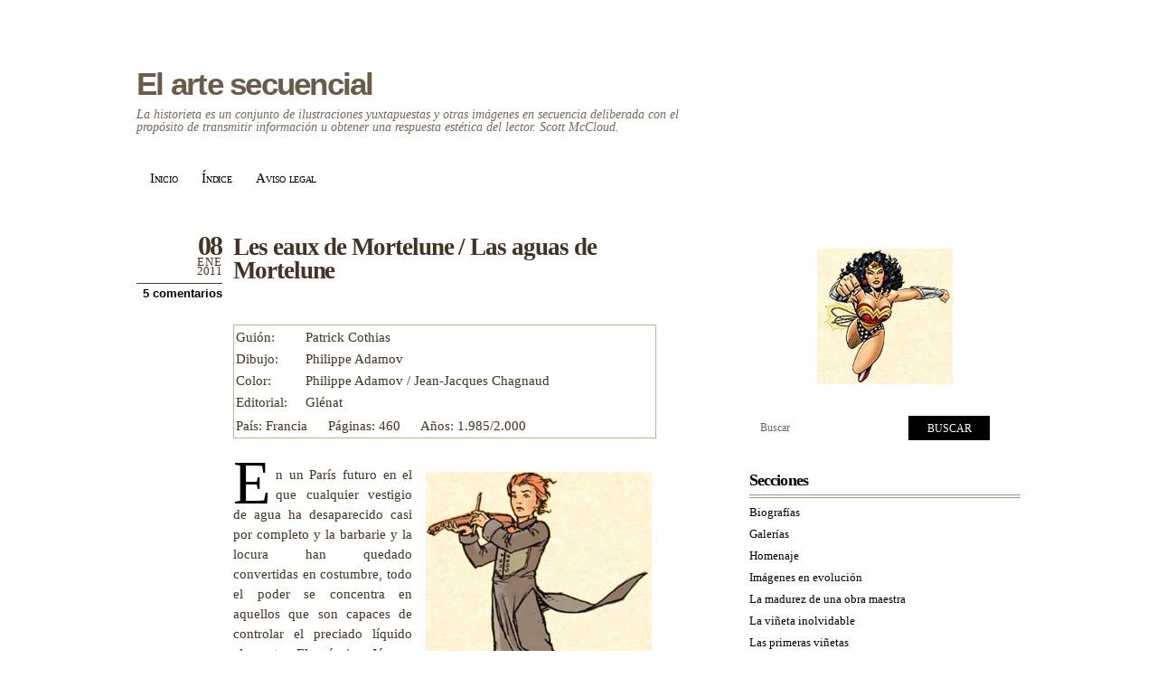

--- FILE ---
content_type: text/html; charset=UTF-8
request_url: https://artesecuencial.com.es/series/les-eaux-de-mortelune-las-aguas-de-mortelune/
body_size: 24580
content:

<!DOCTYPE html PUBLIC "-//W3C//DTD XHTML 1.0 Transitional//EN" "http://www.w3.org/TR/xhtml1/DTD/xhtml1-transitional.dtd">
<html xmlns="http://www.w3.org/1999/xhtml" lang="es">
<head>

<script async src="//pagead2.googlesyndication.com/pagead/js/adsbygoogle.js"></script>
<script>
  (adsbygoogle = window.adsbygoogle || []).push({
    google_ad_client: "ca-pub-6590173605914346",
    enable_page_level_ads: true
  });
</script>

<meta http-equiv="Content-Type" content="text/html; charset=UTF-8" />

<title>  Les eaux de Mortelune / Las aguas de Mortelune</title>

<link rel="alternate" type="application/rss+xml" title="El arte secuencial RSS Feed" href="https://artesecuencial.com.es/feed/"/>


<!-- wp_header -->
<meta name='robots' content='max-image-preview:large' />
<link rel='dns-prefetch' href='//ws.sharethis.com' />
<link rel="alternate" type="application/rss+xml" title="El arte secuencial &raquo; Feed" href="https://artesecuencial.com.es/feed/" />
<link rel="alternate" type="application/rss+xml" title="El arte secuencial &raquo; Feed de los comentarios" href="https://artesecuencial.com.es/comments/feed/" />
<link rel="alternate" type="application/rss+xml" title="El arte secuencial &raquo; Comentario Les eaux de Mortelune / Las aguas de Mortelune del feed" href="https://artesecuencial.com.es/series/les-eaux-de-mortelune-las-aguas-de-mortelune/feed/" />
<link rel="alternate" title="oEmbed (JSON)" type="application/json+oembed" href="https://artesecuencial.com.es/wp-json/oembed/1.0/embed?url=https%3A%2F%2Fartesecuencial.com.es%2Fseries%2Fles-eaux-de-mortelune-las-aguas-de-mortelune%2F" />
<link rel="alternate" title="oEmbed (XML)" type="text/xml+oembed" href="https://artesecuencial.com.es/wp-json/oembed/1.0/embed?url=https%3A%2F%2Fartesecuencial.com.es%2Fseries%2Fles-eaux-de-mortelune-las-aguas-de-mortelune%2F&#038;format=xml" />
<style id='wp-img-auto-sizes-contain-inline-css' type='text/css'>
img:is([sizes=auto i],[sizes^="auto," i]){contain-intrinsic-size:3000px 1500px}
/*# sourceURL=wp-img-auto-sizes-contain-inline-css */
</style>
<style id='wp-emoji-styles-inline-css' type='text/css'>

	img.wp-smiley, img.emoji {
		display: inline !important;
		border: none !important;
		box-shadow: none !important;
		height: 1em !important;
		width: 1em !important;
		margin: 0 0.07em !important;
		vertical-align: -0.1em !important;
		background: none !important;
		padding: 0 !important;
	}
/*# sourceURL=wp-emoji-styles-inline-css */
</style>
<style id='wp-block-library-inline-css' type='text/css'>
:root{--wp-block-synced-color:#7a00df;--wp-block-synced-color--rgb:122,0,223;--wp-bound-block-color:var(--wp-block-synced-color);--wp-editor-canvas-background:#ddd;--wp-admin-theme-color:#007cba;--wp-admin-theme-color--rgb:0,124,186;--wp-admin-theme-color-darker-10:#006ba1;--wp-admin-theme-color-darker-10--rgb:0,107,160.5;--wp-admin-theme-color-darker-20:#005a87;--wp-admin-theme-color-darker-20--rgb:0,90,135;--wp-admin-border-width-focus:2px}@media (min-resolution:192dpi){:root{--wp-admin-border-width-focus:1.5px}}.wp-element-button{cursor:pointer}:root .has-very-light-gray-background-color{background-color:#eee}:root .has-very-dark-gray-background-color{background-color:#313131}:root .has-very-light-gray-color{color:#eee}:root .has-very-dark-gray-color{color:#313131}:root .has-vivid-green-cyan-to-vivid-cyan-blue-gradient-background{background:linear-gradient(135deg,#00d084,#0693e3)}:root .has-purple-crush-gradient-background{background:linear-gradient(135deg,#34e2e4,#4721fb 50%,#ab1dfe)}:root .has-hazy-dawn-gradient-background{background:linear-gradient(135deg,#faaca8,#dad0ec)}:root .has-subdued-olive-gradient-background{background:linear-gradient(135deg,#fafae1,#67a671)}:root .has-atomic-cream-gradient-background{background:linear-gradient(135deg,#fdd79a,#004a59)}:root .has-nightshade-gradient-background{background:linear-gradient(135deg,#330968,#31cdcf)}:root .has-midnight-gradient-background{background:linear-gradient(135deg,#020381,#2874fc)}:root{--wp--preset--font-size--normal:16px;--wp--preset--font-size--huge:42px}.has-regular-font-size{font-size:1em}.has-larger-font-size{font-size:2.625em}.has-normal-font-size{font-size:var(--wp--preset--font-size--normal)}.has-huge-font-size{font-size:var(--wp--preset--font-size--huge)}.has-text-align-center{text-align:center}.has-text-align-left{text-align:left}.has-text-align-right{text-align:right}.has-fit-text{white-space:nowrap!important}#end-resizable-editor-section{display:none}.aligncenter{clear:both}.items-justified-left{justify-content:flex-start}.items-justified-center{justify-content:center}.items-justified-right{justify-content:flex-end}.items-justified-space-between{justify-content:space-between}.screen-reader-text{border:0;clip-path:inset(50%);height:1px;margin:-1px;overflow:hidden;padding:0;position:absolute;width:1px;word-wrap:normal!important}.screen-reader-text:focus{background-color:#ddd;clip-path:none;color:#444;display:block;font-size:1em;height:auto;left:5px;line-height:normal;padding:15px 23px 14px;text-decoration:none;top:5px;width:auto;z-index:100000}html :where(.has-border-color){border-style:solid}html :where([style*=border-top-color]){border-top-style:solid}html :where([style*=border-right-color]){border-right-style:solid}html :where([style*=border-bottom-color]){border-bottom-style:solid}html :where([style*=border-left-color]){border-left-style:solid}html :where([style*=border-width]){border-style:solid}html :where([style*=border-top-width]){border-top-style:solid}html :where([style*=border-right-width]){border-right-style:solid}html :where([style*=border-bottom-width]){border-bottom-style:solid}html :where([style*=border-left-width]){border-left-style:solid}html :where(img[class*=wp-image-]){height:auto;max-width:100%}:where(figure){margin:0 0 1em}html :where(.is-position-sticky){--wp-admin--admin-bar--position-offset:var(--wp-admin--admin-bar--height,0px)}@media screen and (max-width:600px){html :where(.is-position-sticky){--wp-admin--admin-bar--position-offset:0px}}

/*# sourceURL=wp-block-library-inline-css */
</style><style id='global-styles-inline-css' type='text/css'>
:root{--wp--preset--aspect-ratio--square: 1;--wp--preset--aspect-ratio--4-3: 4/3;--wp--preset--aspect-ratio--3-4: 3/4;--wp--preset--aspect-ratio--3-2: 3/2;--wp--preset--aspect-ratio--2-3: 2/3;--wp--preset--aspect-ratio--16-9: 16/9;--wp--preset--aspect-ratio--9-16: 9/16;--wp--preset--color--black: #000000;--wp--preset--color--cyan-bluish-gray: #abb8c3;--wp--preset--color--white: #ffffff;--wp--preset--color--pale-pink: #f78da7;--wp--preset--color--vivid-red: #cf2e2e;--wp--preset--color--luminous-vivid-orange: #ff6900;--wp--preset--color--luminous-vivid-amber: #fcb900;--wp--preset--color--light-green-cyan: #7bdcb5;--wp--preset--color--vivid-green-cyan: #00d084;--wp--preset--color--pale-cyan-blue: #8ed1fc;--wp--preset--color--vivid-cyan-blue: #0693e3;--wp--preset--color--vivid-purple: #9b51e0;--wp--preset--gradient--vivid-cyan-blue-to-vivid-purple: linear-gradient(135deg,rgb(6,147,227) 0%,rgb(155,81,224) 100%);--wp--preset--gradient--light-green-cyan-to-vivid-green-cyan: linear-gradient(135deg,rgb(122,220,180) 0%,rgb(0,208,130) 100%);--wp--preset--gradient--luminous-vivid-amber-to-luminous-vivid-orange: linear-gradient(135deg,rgb(252,185,0) 0%,rgb(255,105,0) 100%);--wp--preset--gradient--luminous-vivid-orange-to-vivid-red: linear-gradient(135deg,rgb(255,105,0) 0%,rgb(207,46,46) 100%);--wp--preset--gradient--very-light-gray-to-cyan-bluish-gray: linear-gradient(135deg,rgb(238,238,238) 0%,rgb(169,184,195) 100%);--wp--preset--gradient--cool-to-warm-spectrum: linear-gradient(135deg,rgb(74,234,220) 0%,rgb(151,120,209) 20%,rgb(207,42,186) 40%,rgb(238,44,130) 60%,rgb(251,105,98) 80%,rgb(254,248,76) 100%);--wp--preset--gradient--blush-light-purple: linear-gradient(135deg,rgb(255,206,236) 0%,rgb(152,150,240) 100%);--wp--preset--gradient--blush-bordeaux: linear-gradient(135deg,rgb(254,205,165) 0%,rgb(254,45,45) 50%,rgb(107,0,62) 100%);--wp--preset--gradient--luminous-dusk: linear-gradient(135deg,rgb(255,203,112) 0%,rgb(199,81,192) 50%,rgb(65,88,208) 100%);--wp--preset--gradient--pale-ocean: linear-gradient(135deg,rgb(255,245,203) 0%,rgb(182,227,212) 50%,rgb(51,167,181) 100%);--wp--preset--gradient--electric-grass: linear-gradient(135deg,rgb(202,248,128) 0%,rgb(113,206,126) 100%);--wp--preset--gradient--midnight: linear-gradient(135deg,rgb(2,3,129) 0%,rgb(40,116,252) 100%);--wp--preset--font-size--small: 13px;--wp--preset--font-size--medium: 20px;--wp--preset--font-size--large: 36px;--wp--preset--font-size--x-large: 42px;--wp--preset--spacing--20: 0.44rem;--wp--preset--spacing--30: 0.67rem;--wp--preset--spacing--40: 1rem;--wp--preset--spacing--50: 1.5rem;--wp--preset--spacing--60: 2.25rem;--wp--preset--spacing--70: 3.38rem;--wp--preset--spacing--80: 5.06rem;--wp--preset--shadow--natural: 6px 6px 9px rgba(0, 0, 0, 0.2);--wp--preset--shadow--deep: 12px 12px 50px rgba(0, 0, 0, 0.4);--wp--preset--shadow--sharp: 6px 6px 0px rgba(0, 0, 0, 0.2);--wp--preset--shadow--outlined: 6px 6px 0px -3px rgb(255, 255, 255), 6px 6px rgb(0, 0, 0);--wp--preset--shadow--crisp: 6px 6px 0px rgb(0, 0, 0);}:where(.is-layout-flex){gap: 0.5em;}:where(.is-layout-grid){gap: 0.5em;}body .is-layout-flex{display: flex;}.is-layout-flex{flex-wrap: wrap;align-items: center;}.is-layout-flex > :is(*, div){margin: 0;}body .is-layout-grid{display: grid;}.is-layout-grid > :is(*, div){margin: 0;}:where(.wp-block-columns.is-layout-flex){gap: 2em;}:where(.wp-block-columns.is-layout-grid){gap: 2em;}:where(.wp-block-post-template.is-layout-flex){gap: 1.25em;}:where(.wp-block-post-template.is-layout-grid){gap: 1.25em;}.has-black-color{color: var(--wp--preset--color--black) !important;}.has-cyan-bluish-gray-color{color: var(--wp--preset--color--cyan-bluish-gray) !important;}.has-white-color{color: var(--wp--preset--color--white) !important;}.has-pale-pink-color{color: var(--wp--preset--color--pale-pink) !important;}.has-vivid-red-color{color: var(--wp--preset--color--vivid-red) !important;}.has-luminous-vivid-orange-color{color: var(--wp--preset--color--luminous-vivid-orange) !important;}.has-luminous-vivid-amber-color{color: var(--wp--preset--color--luminous-vivid-amber) !important;}.has-light-green-cyan-color{color: var(--wp--preset--color--light-green-cyan) !important;}.has-vivid-green-cyan-color{color: var(--wp--preset--color--vivid-green-cyan) !important;}.has-pale-cyan-blue-color{color: var(--wp--preset--color--pale-cyan-blue) !important;}.has-vivid-cyan-blue-color{color: var(--wp--preset--color--vivid-cyan-blue) !important;}.has-vivid-purple-color{color: var(--wp--preset--color--vivid-purple) !important;}.has-black-background-color{background-color: var(--wp--preset--color--black) !important;}.has-cyan-bluish-gray-background-color{background-color: var(--wp--preset--color--cyan-bluish-gray) !important;}.has-white-background-color{background-color: var(--wp--preset--color--white) !important;}.has-pale-pink-background-color{background-color: var(--wp--preset--color--pale-pink) !important;}.has-vivid-red-background-color{background-color: var(--wp--preset--color--vivid-red) !important;}.has-luminous-vivid-orange-background-color{background-color: var(--wp--preset--color--luminous-vivid-orange) !important;}.has-luminous-vivid-amber-background-color{background-color: var(--wp--preset--color--luminous-vivid-amber) !important;}.has-light-green-cyan-background-color{background-color: var(--wp--preset--color--light-green-cyan) !important;}.has-vivid-green-cyan-background-color{background-color: var(--wp--preset--color--vivid-green-cyan) !important;}.has-pale-cyan-blue-background-color{background-color: var(--wp--preset--color--pale-cyan-blue) !important;}.has-vivid-cyan-blue-background-color{background-color: var(--wp--preset--color--vivid-cyan-blue) !important;}.has-vivid-purple-background-color{background-color: var(--wp--preset--color--vivid-purple) !important;}.has-black-border-color{border-color: var(--wp--preset--color--black) !important;}.has-cyan-bluish-gray-border-color{border-color: var(--wp--preset--color--cyan-bluish-gray) !important;}.has-white-border-color{border-color: var(--wp--preset--color--white) !important;}.has-pale-pink-border-color{border-color: var(--wp--preset--color--pale-pink) !important;}.has-vivid-red-border-color{border-color: var(--wp--preset--color--vivid-red) !important;}.has-luminous-vivid-orange-border-color{border-color: var(--wp--preset--color--luminous-vivid-orange) !important;}.has-luminous-vivid-amber-border-color{border-color: var(--wp--preset--color--luminous-vivid-amber) !important;}.has-light-green-cyan-border-color{border-color: var(--wp--preset--color--light-green-cyan) !important;}.has-vivid-green-cyan-border-color{border-color: var(--wp--preset--color--vivid-green-cyan) !important;}.has-pale-cyan-blue-border-color{border-color: var(--wp--preset--color--pale-cyan-blue) !important;}.has-vivid-cyan-blue-border-color{border-color: var(--wp--preset--color--vivid-cyan-blue) !important;}.has-vivid-purple-border-color{border-color: var(--wp--preset--color--vivid-purple) !important;}.has-vivid-cyan-blue-to-vivid-purple-gradient-background{background: var(--wp--preset--gradient--vivid-cyan-blue-to-vivid-purple) !important;}.has-light-green-cyan-to-vivid-green-cyan-gradient-background{background: var(--wp--preset--gradient--light-green-cyan-to-vivid-green-cyan) !important;}.has-luminous-vivid-amber-to-luminous-vivid-orange-gradient-background{background: var(--wp--preset--gradient--luminous-vivid-amber-to-luminous-vivid-orange) !important;}.has-luminous-vivid-orange-to-vivid-red-gradient-background{background: var(--wp--preset--gradient--luminous-vivid-orange-to-vivid-red) !important;}.has-very-light-gray-to-cyan-bluish-gray-gradient-background{background: var(--wp--preset--gradient--very-light-gray-to-cyan-bluish-gray) !important;}.has-cool-to-warm-spectrum-gradient-background{background: var(--wp--preset--gradient--cool-to-warm-spectrum) !important;}.has-blush-light-purple-gradient-background{background: var(--wp--preset--gradient--blush-light-purple) !important;}.has-blush-bordeaux-gradient-background{background: var(--wp--preset--gradient--blush-bordeaux) !important;}.has-luminous-dusk-gradient-background{background: var(--wp--preset--gradient--luminous-dusk) !important;}.has-pale-ocean-gradient-background{background: var(--wp--preset--gradient--pale-ocean) !important;}.has-electric-grass-gradient-background{background: var(--wp--preset--gradient--electric-grass) !important;}.has-midnight-gradient-background{background: var(--wp--preset--gradient--midnight) !important;}.has-small-font-size{font-size: var(--wp--preset--font-size--small) !important;}.has-medium-font-size{font-size: var(--wp--preset--font-size--medium) !important;}.has-large-font-size{font-size: var(--wp--preset--font-size--large) !important;}.has-x-large-font-size{font-size: var(--wp--preset--font-size--x-large) !important;}
/*# sourceURL=global-styles-inline-css */
</style>

<style id='classic-theme-styles-inline-css' type='text/css'>
/*! This file is auto-generated */
.wp-block-button__link{color:#fff;background-color:#32373c;border-radius:9999px;box-shadow:none;text-decoration:none;padding:calc(.667em + 2px) calc(1.333em + 2px);font-size:1.125em}.wp-block-file__button{background:#32373c;color:#fff;text-decoration:none}
/*# sourceURL=/wp-includes/css/classic-themes.min.css */
</style>
<link data-minify="1" rel='stylesheet' id='themify-shortcodes-css' href='https://artesecuencial.com.es/wp-content/cache/background-css/artesecuencial.com.es/wp-content/cache/min/1/wp-content/themes/koi/themify/css/shortcodes.css?ver=1766246152&wpr_t=1769686472' type='text/css' media='all' />
<link data-minify="1" rel='stylesheet' id='theme-style-css' href='https://artesecuencial.com.es/wp-content/cache/background-css/artesecuencial.com.es/wp-content/cache/min/1/wp-content/themes/koi-child/style.css?ver=1766246152&wpr_t=1769686472' type='text/css' media='all' />
<script data-minify="1" id='st_insights_js' type="text/javascript" src="https://artesecuencial.com.es/wp-content/cache/min/1/button/st_insights.js?ver=1766246152" id="ssba-sharethis-js"></script>
<script type="text/javascript" src="https://artesecuencial.com.es/wp-includes/js/jquery/jquery.min.js?ver=3.7.1" id="jquery-core-js"></script>
<script type="text/javascript" src="https://artesecuencial.com.es/wp-includes/js/jquery/jquery-migrate.min.js?ver=3.4.1" id="jquery-migrate-js"></script>
<link rel="https://api.w.org/" href="https://artesecuencial.com.es/wp-json/" /><link rel="alternate" title="JSON" type="application/json" href="https://artesecuencial.com.es/wp-json/wp/v2/posts/121" /><link rel='shortlink' href='https://artesecuencial.com.es/?p=121' />
<!-- Analytics by WP Statistics - https://wp-statistics.com -->
<style data-context="foundation-flickity-css">/*! Flickity v2.0.2
http://flickity.metafizzy.co
---------------------------------------------- */.flickity-enabled{position:relative}.flickity-enabled:focus{outline:0}.flickity-viewport{overflow:hidden;position:relative;height:100%}.flickity-slider{position:absolute;width:100%;height:100%}.flickity-enabled.is-draggable{-webkit-tap-highlight-color:transparent;tap-highlight-color:transparent;-webkit-user-select:none;-moz-user-select:none;-ms-user-select:none;user-select:none}.flickity-enabled.is-draggable .flickity-viewport{cursor:move;cursor:-webkit-grab;cursor:grab}.flickity-enabled.is-draggable .flickity-viewport.is-pointer-down{cursor:-webkit-grabbing;cursor:grabbing}.flickity-prev-next-button{position:absolute;top:50%;width:44px;height:44px;border:none;border-radius:50%;background:#fff;background:hsla(0,0%,100%,.75);cursor:pointer;-webkit-transform:translateY(-50%);transform:translateY(-50%)}.flickity-prev-next-button:hover{background:#fff}.flickity-prev-next-button:focus{outline:0;box-shadow:0 0 0 5px #09f}.flickity-prev-next-button:active{opacity:.6}.flickity-prev-next-button.previous{left:10px}.flickity-prev-next-button.next{right:10px}.flickity-rtl .flickity-prev-next-button.previous{left:auto;right:10px}.flickity-rtl .flickity-prev-next-button.next{right:auto;left:10px}.flickity-prev-next-button:disabled{opacity:.3;cursor:auto}.flickity-prev-next-button svg{position:absolute;left:20%;top:20%;width:60%;height:60%}.flickity-prev-next-button .arrow{fill:#333}.flickity-page-dots{position:absolute;width:100%;bottom:-25px;padding:0;margin:0;list-style:none;text-align:center;line-height:1}.flickity-rtl .flickity-page-dots{direction:rtl}.flickity-page-dots .dot{display:inline-block;width:10px;height:10px;margin:0 8px;background:#333;border-radius:50%;opacity:.25;cursor:pointer}.flickity-page-dots .dot.is-selected{opacity:1}</style><style data-context="foundation-slideout-css">.slideout-menu{position:fixed;left:0;top:0;bottom:0;right:auto;z-index:0;width:256px;overflow-y:auto;-webkit-overflow-scrolling:touch;display:none}.slideout-menu.pushit-right{left:auto;right:0}.slideout-panel{position:relative;z-index:1;will-change:transform}.slideout-open,.slideout-open .slideout-panel,.slideout-open body{overflow:hidden}.slideout-open .slideout-menu{display:block}.pushit{display:none}</style>
<!-- Open Graph Tags 
<meta property="og:site_name" content="El arte secuencial" />
<meta property="og:type" content="article" />
<meta property="og:description" content=" Guión: Patrick Cothias Dibujo: Philippe Adamov Color: Philippe Adamov / Jean-Jacques Chagnaud Editorial: Glénat País: Francia Páginas: 460 Años: 1.985/2.000En un París futuro en el que cualquier vestigio de agua ha desaparecido casi por completo y la barbarie y la locura han quedado convertidas en costumbre, todo el poder se concentra en aquellos que son capaces de controlar el preciado líquido elemento.  Leer todo   " />
<meta property="og:url" content="https://artesecuencial.com.es/series/les-eaux-de-mortelune-las-aguas-de-mortelune/" />
<meta property="og:image" content="https://artesecuencial.com.es/wp-content/uploads/2020/05/Mortelune-thumb.jpg" />
<meta property="og:title"  content="Les eaux de Mortelune / Las aguas de Mortelune" />
 End Open Graph Tags -->
<!-- RSS Feed -->
<link rel="alternate" type="application/rss+xml" title="El arte secuencial RSS Feed" href="https://artesecuencial.com.es/feed/" />





<meta name="viewport" content="width=1024" />

<!--[if lt IE 9]>
	<script src="https://s3.amazonaws.com/nwapi/nwmatcher/nwmatcher-1.2.5-min.js"></script>
	<script type="text/javascript" src="https://cdnjs.cloudflare.com/ajax/libs/selectivizr/1.0.2/selectivizr-min.js"></script>
	<![endif]-->
<link rel="canonical" href="https://artesecuencial.com.es/series/les-eaux-de-mortelune-las-aguas-de-mortelune/" />

<link rel="icon" href="https://artesecuencial.com.es/wp-content/uploads/2020/05/cropped-balloon-32x32.png" sizes="32x32" />
<link rel="icon" href="https://artesecuencial.com.es/wp-content/uploads/2020/05/cropped-balloon-192x192.png" sizes="192x192" />
<link rel="apple-touch-icon" href="https://artesecuencial.com.es/wp-content/uploads/2020/05/cropped-balloon-180x180.png" />
<meta name="msapplication-TileImage" content="https://artesecuencial.com.es/wp-content/uploads/2020/05/cropped-balloon-270x270.png" />
<style>.ios7.web-app-mode.has-fixed header{ background-color: rgba(45,53,63,.88);}</style><noscript><style id="rocket-lazyload-nojs-css">.rll-youtube-player, [data-lazy-src]{display:none !important;}</style></noscript>
<style id="wpr-lazyload-bg-container"></style><style id="wpr-lazyload-bg-exclusion"></style>
<noscript>
<style id="wpr-lazyload-bg-nostyle">.shortcode.quote{--wpr-bg-d0224c04-f746-48eb-b4cb-703b663de2dd: url('https://artesecuencial.com.es/wp-content/themes/koi/themify/img/shortcodes/quote.png');}.shortcode .post-meta .post-author{--wpr-bg-f25bb0fb-5c04-4967-955d-181fa6f65fa7: url('https://artesecuencial.com.es/wp-content/themes/koi/themify/img/shortcodes/post-author.png');}.shortcode .post-meta .post-category{--wpr-bg-2b66ff4a-8e5d-409a-8ad4-a48cfb855639: url('https://artesecuencial.com.es/wp-content/themes/koi/themify/img/shortcodes/post-category.png');}.shortcode .post-meta .post-tag{--wpr-bg-8a4e1fc2-3101-4ca3-95ea-32a749de4862: url('https://artesecuencial.com.es/wp-content/themes/koi/themify/img/shortcodes/post-tag.png');}.shortcode .post-meta .post-comment a{--wpr-bg-76b975e9-0511-4c53-a292-63b02927d257: url('https://artesecuencial.com.es/wp-content/themes/koi/themify/img/shortcodes/post-comment.png');}.shortcode.box.announcement{--wpr-bg-88dab1b7-fd01-4e0b-91ed-db1bd62649e2: url('https://artesecuencial.com.es/wp-content/themes/koi/themify/img/shortcodes/annoucement.png');}.shortcode.box.comment{--wpr-bg-b27958ef-f90f-4857-bfe2-8802d3849f4c: url('https://artesecuencial.com.es/wp-content/themes/koi/themify/img/shortcodes/comment.png');}.shortcode.box.question{--wpr-bg-3f4b797d-72b7-4d05-9036-010dc627d1fb: url('https://artesecuencial.com.es/wp-content/themes/koi/themify/img/shortcodes/question.png');}.shortcode.box.upload{--wpr-bg-c7426671-5912-4a2e-9dfa-138fecdd4428: url('https://artesecuencial.com.es/wp-content/themes/koi/themify/img/shortcodes/upload.png');}.shortcode.box.download{--wpr-bg-151a6e25-6ed3-43a0-8c55-4b087e74caec: url('https://artesecuencial.com.es/wp-content/themes/koi/themify/img/shortcodes/download.png');}.shortcode.box.highlight{--wpr-bg-0af008e2-f1a7-41e3-a780-81f93c90a4a9: url('https://artesecuencial.com.es/wp-content/themes/koi/themify/img/shortcodes/highlight.png');}.shortcode.box.map{--wpr-bg-5076a726-0c65-4eb8-a6da-4c6c6bf0731e: url('https://artesecuencial.com.es/wp-content/themes/koi/themify/img/shortcodes/map.png');}.shortcode.box.warning{--wpr-bg-fcb5e9a2-45d4-44e2-80e0-fbf77856e402: url('https://artesecuencial.com.es/wp-content/themes/koi/themify/img/shortcodes/warning.png');}.shortcode.box.info{--wpr-bg-58bf0e4c-2c83-48bd-91fd-489a34c2b7a9: url('https://artesecuencial.com.es/wp-content/themes/koi/themify/img/shortcodes/info.png');}.shortcode.box.note{--wpr-bg-8d35ee43-03d0-445b-8373-bdbb4551e26f: url('https://artesecuencial.com.es/wp-content/themes/koi/themify/img/shortcodes/note.png');}.shortcode.box.contact{--wpr-bg-f6bc60ba-01f8-429d-8802-1546d2e97811: url('https://artesecuencial.com.es/wp-content/themes/koi/themify/img/shortcodes/contact.png');}body{--wpr-bg-62ccfcd0-5228-4967-8305-4a78a5f9cbfe: url('https://artesecuencial.com.es/wp-content/themes/koi/images/paper-bg.jpg');}body{--wpr-bg-a4ef17af-bc96-4395-aca3-a7e54b13ae2c: url('https://artesecuencial.com.es/wp-content/themes/koi-child/images/paper-bg.jpg');}#bg{--wpr-bg-a86a9bc8-1b5b-4df9-b24b-6cb39a937be0: url('https://artesecuencial.com.es/wp-content/themes/koi/images/top-illustration.gif');}#bg{--wpr-bg-169f882b-9dc2-4edf-a9df-30f561e85d1b: url('https://artesecuencial.com.es/wp-content/themes/koi-child/images/top-illustration.png');}#header{--wpr-bg-768a1e73-e529-41c6-a0c8-79880686b7b3: url('https://artesecuencial.com.es/wp-content/themes/koi/images/header.gif');}#header{--wpr-bg-4dce08c3-654b-4b0a-b0cb-70adc1add0b6: url('https://artesecuencial.com.es/wp-content/themes/koi-child/images/header.png');}.header-widget .rss a{--wpr-bg-dcec24da-f46d-403d-af35-d1b4cd2e3d79: url('https://artesecuencial.com.es/wp-content/themes/koi/images/rss.png');}#main-nav ul{--wpr-bg-de54fc7b-c052-4d81-87a5-3faf29b7a33e: url('https://artesecuencial.com.es/wp-content/themes/koi/images/dropdown-bg.png');}.post-nav{--wpr-bg-54b12b40-97b2-48b2-923c-82c697927a14: url('https://artesecuencial.com.es/wp-content/themes/koi/images/post-nav-rule.png');}.post-nav a{--wpr-bg-726a8e1b-0ee0-4f41-b871-128306264a35: url('https://artesecuencial.com.es/wp-content/themes/koi/images/post-nav-bg.png');}.post-nav a{--wpr-bg-839455fe-623a-4756-8327-9299c974e878: url('https://artesecuencial.com.es/wp-content/themes/koi-child/images/post-nav-bg.png');}.commentlist .comment-reply-link{--wpr-bg-3b2150fc-121a-4880-8f49-b160000280d7: url('https://artesecuencial.com.es/wp-content/themes/koi/images/reply.png');}.commentlist .bypostauthor>.comment-author cite{--wpr-bg-110ea44a-be14-44db-82d0-c04519560953: url('https://artesecuencial.com.es/wp-content/themes/koi/images/icon-author-comment.png');}#respond #cancel-comment-reply-link{--wpr-bg-86557555-64ae-4002-97d2-6baf2461eaaf: url('https://artesecuencial.com.es/wp-content/themes/koi/images/cancel-reply.png');}#commentform input#submit{--wpr-bg-58b74c71-3424-441b-ab5d-57bf4b3857ad: url('https://artesecuencial.com.es/wp-content/themes/koi/images/submit-btn.png');}#footer{--wpr-bg-d028eebe-ac0e-4051-93ba-9a0ed456eb2c: url('https://artesecuencial.com.es/wp-content/themes/koi/images/footer.gif');}#footer{--wpr-bg-3eb35963-c606-4a89-a67a-b6f3200d6b27: url('https://artesecuencial.com.es/wp-content/themes/koi-child/images/footer.png');}.read-more{--wpr-bg-aa55e5eb-6ffb-4247-9613-a0fda641d26b: url('https://artesecuencial.com.es/wp-content/themes/koi-child/images/pencil_bg.gif');}</style>
</noscript>
<script type="application/javascript">const rocket_pairs = [{"selector":".shortcode.quote","style":".shortcode.quote{--wpr-bg-d0224c04-f746-48eb-b4cb-703b663de2dd: url('https:\/\/artesecuencial.com.es\/wp-content\/themes\/koi\/themify\/img\/shortcodes\/quote.png');}","hash":"d0224c04-f746-48eb-b4cb-703b663de2dd","url":"https:\/\/artesecuencial.com.es\/wp-content\/themes\/koi\/themify\/img\/shortcodes\/quote.png"},{"selector":".shortcode .post-meta .post-author","style":".shortcode .post-meta .post-author{--wpr-bg-f25bb0fb-5c04-4967-955d-181fa6f65fa7: url('https:\/\/artesecuencial.com.es\/wp-content\/themes\/koi\/themify\/img\/shortcodes\/post-author.png');}","hash":"f25bb0fb-5c04-4967-955d-181fa6f65fa7","url":"https:\/\/artesecuencial.com.es\/wp-content\/themes\/koi\/themify\/img\/shortcodes\/post-author.png"},{"selector":".shortcode .post-meta .post-category","style":".shortcode .post-meta .post-category{--wpr-bg-2b66ff4a-8e5d-409a-8ad4-a48cfb855639: url('https:\/\/artesecuencial.com.es\/wp-content\/themes\/koi\/themify\/img\/shortcodes\/post-category.png');}","hash":"2b66ff4a-8e5d-409a-8ad4-a48cfb855639","url":"https:\/\/artesecuencial.com.es\/wp-content\/themes\/koi\/themify\/img\/shortcodes\/post-category.png"},{"selector":".shortcode .post-meta .post-tag","style":".shortcode .post-meta .post-tag{--wpr-bg-8a4e1fc2-3101-4ca3-95ea-32a749de4862: url('https:\/\/artesecuencial.com.es\/wp-content\/themes\/koi\/themify\/img\/shortcodes\/post-tag.png');}","hash":"8a4e1fc2-3101-4ca3-95ea-32a749de4862","url":"https:\/\/artesecuencial.com.es\/wp-content\/themes\/koi\/themify\/img\/shortcodes\/post-tag.png"},{"selector":".shortcode .post-meta .post-comment a","style":".shortcode .post-meta .post-comment a{--wpr-bg-76b975e9-0511-4c53-a292-63b02927d257: url('https:\/\/artesecuencial.com.es\/wp-content\/themes\/koi\/themify\/img\/shortcodes\/post-comment.png');}","hash":"76b975e9-0511-4c53-a292-63b02927d257","url":"https:\/\/artesecuencial.com.es\/wp-content\/themes\/koi\/themify\/img\/shortcodes\/post-comment.png"},{"selector":".shortcode.box.announcement","style":".shortcode.box.announcement{--wpr-bg-88dab1b7-fd01-4e0b-91ed-db1bd62649e2: url('https:\/\/artesecuencial.com.es\/wp-content\/themes\/koi\/themify\/img\/shortcodes\/annoucement.png');}","hash":"88dab1b7-fd01-4e0b-91ed-db1bd62649e2","url":"https:\/\/artesecuencial.com.es\/wp-content\/themes\/koi\/themify\/img\/shortcodes\/annoucement.png"},{"selector":".shortcode.box.comment","style":".shortcode.box.comment{--wpr-bg-b27958ef-f90f-4857-bfe2-8802d3849f4c: url('https:\/\/artesecuencial.com.es\/wp-content\/themes\/koi\/themify\/img\/shortcodes\/comment.png');}","hash":"b27958ef-f90f-4857-bfe2-8802d3849f4c","url":"https:\/\/artesecuencial.com.es\/wp-content\/themes\/koi\/themify\/img\/shortcodes\/comment.png"},{"selector":".shortcode.box.question","style":".shortcode.box.question{--wpr-bg-3f4b797d-72b7-4d05-9036-010dc627d1fb: url('https:\/\/artesecuencial.com.es\/wp-content\/themes\/koi\/themify\/img\/shortcodes\/question.png');}","hash":"3f4b797d-72b7-4d05-9036-010dc627d1fb","url":"https:\/\/artesecuencial.com.es\/wp-content\/themes\/koi\/themify\/img\/shortcodes\/question.png"},{"selector":".shortcode.box.upload","style":".shortcode.box.upload{--wpr-bg-c7426671-5912-4a2e-9dfa-138fecdd4428: url('https:\/\/artesecuencial.com.es\/wp-content\/themes\/koi\/themify\/img\/shortcodes\/upload.png');}","hash":"c7426671-5912-4a2e-9dfa-138fecdd4428","url":"https:\/\/artesecuencial.com.es\/wp-content\/themes\/koi\/themify\/img\/shortcodes\/upload.png"},{"selector":".shortcode.box.download","style":".shortcode.box.download{--wpr-bg-151a6e25-6ed3-43a0-8c55-4b087e74caec: url('https:\/\/artesecuencial.com.es\/wp-content\/themes\/koi\/themify\/img\/shortcodes\/download.png');}","hash":"151a6e25-6ed3-43a0-8c55-4b087e74caec","url":"https:\/\/artesecuencial.com.es\/wp-content\/themes\/koi\/themify\/img\/shortcodes\/download.png"},{"selector":".shortcode.box.highlight","style":".shortcode.box.highlight{--wpr-bg-0af008e2-f1a7-41e3-a780-81f93c90a4a9: url('https:\/\/artesecuencial.com.es\/wp-content\/themes\/koi\/themify\/img\/shortcodes\/highlight.png');}","hash":"0af008e2-f1a7-41e3-a780-81f93c90a4a9","url":"https:\/\/artesecuencial.com.es\/wp-content\/themes\/koi\/themify\/img\/shortcodes\/highlight.png"},{"selector":".shortcode.box.map","style":".shortcode.box.map{--wpr-bg-5076a726-0c65-4eb8-a6da-4c6c6bf0731e: url('https:\/\/artesecuencial.com.es\/wp-content\/themes\/koi\/themify\/img\/shortcodes\/map.png');}","hash":"5076a726-0c65-4eb8-a6da-4c6c6bf0731e","url":"https:\/\/artesecuencial.com.es\/wp-content\/themes\/koi\/themify\/img\/shortcodes\/map.png"},{"selector":".shortcode.box.warning","style":".shortcode.box.warning{--wpr-bg-fcb5e9a2-45d4-44e2-80e0-fbf77856e402: url('https:\/\/artesecuencial.com.es\/wp-content\/themes\/koi\/themify\/img\/shortcodes\/warning.png');}","hash":"fcb5e9a2-45d4-44e2-80e0-fbf77856e402","url":"https:\/\/artesecuencial.com.es\/wp-content\/themes\/koi\/themify\/img\/shortcodes\/warning.png"},{"selector":".shortcode.box.info","style":".shortcode.box.info{--wpr-bg-58bf0e4c-2c83-48bd-91fd-489a34c2b7a9: url('https:\/\/artesecuencial.com.es\/wp-content\/themes\/koi\/themify\/img\/shortcodes\/info.png');}","hash":"58bf0e4c-2c83-48bd-91fd-489a34c2b7a9","url":"https:\/\/artesecuencial.com.es\/wp-content\/themes\/koi\/themify\/img\/shortcodes\/info.png"},{"selector":".shortcode.box.note","style":".shortcode.box.note{--wpr-bg-8d35ee43-03d0-445b-8373-bdbb4551e26f: url('https:\/\/artesecuencial.com.es\/wp-content\/themes\/koi\/themify\/img\/shortcodes\/note.png');}","hash":"8d35ee43-03d0-445b-8373-bdbb4551e26f","url":"https:\/\/artesecuencial.com.es\/wp-content\/themes\/koi\/themify\/img\/shortcodes\/note.png"},{"selector":".shortcode.box.contact","style":".shortcode.box.contact{--wpr-bg-f6bc60ba-01f8-429d-8802-1546d2e97811: url('https:\/\/artesecuencial.com.es\/wp-content\/themes\/koi\/themify\/img\/shortcodes\/contact.png');}","hash":"f6bc60ba-01f8-429d-8802-1546d2e97811","url":"https:\/\/artesecuencial.com.es\/wp-content\/themes\/koi\/themify\/img\/shortcodes\/contact.png"},{"selector":"body","style":"body{--wpr-bg-62ccfcd0-5228-4967-8305-4a78a5f9cbfe: url('https:\/\/artesecuencial.com.es\/wp-content\/themes\/koi\/images\/paper-bg.jpg');}","hash":"62ccfcd0-5228-4967-8305-4a78a5f9cbfe","url":"https:\/\/artesecuencial.com.es\/wp-content\/themes\/koi\/images\/paper-bg.jpg"},{"selector":"body","style":"body{--wpr-bg-a4ef17af-bc96-4395-aca3-a7e54b13ae2c: url('https:\/\/artesecuencial.com.es\/wp-content\/themes\/koi-child\/images\/paper-bg.jpg');}","hash":"a4ef17af-bc96-4395-aca3-a7e54b13ae2c","url":"https:\/\/artesecuencial.com.es\/wp-content\/themes\/koi-child\/images\/paper-bg.jpg"},{"selector":"#bg","style":"#bg{--wpr-bg-a86a9bc8-1b5b-4df9-b24b-6cb39a937be0: url('https:\/\/artesecuencial.com.es\/wp-content\/themes\/koi\/images\/top-illustration.gif');}","hash":"a86a9bc8-1b5b-4df9-b24b-6cb39a937be0","url":"https:\/\/artesecuencial.com.es\/wp-content\/themes\/koi\/images\/top-illustration.gif"},{"selector":"#bg","style":"#bg{--wpr-bg-169f882b-9dc2-4edf-a9df-30f561e85d1b: url('https:\/\/artesecuencial.com.es\/wp-content\/themes\/koi-child\/images\/top-illustration.png');}","hash":"169f882b-9dc2-4edf-a9df-30f561e85d1b","url":"https:\/\/artesecuencial.com.es\/wp-content\/themes\/koi-child\/images\/top-illustration.png"},{"selector":"#header","style":"#header{--wpr-bg-768a1e73-e529-41c6-a0c8-79880686b7b3: url('https:\/\/artesecuencial.com.es\/wp-content\/themes\/koi\/images\/header.gif');}","hash":"768a1e73-e529-41c6-a0c8-79880686b7b3","url":"https:\/\/artesecuencial.com.es\/wp-content\/themes\/koi\/images\/header.gif"},{"selector":"#header","style":"#header{--wpr-bg-4dce08c3-654b-4b0a-b0cb-70adc1add0b6: url('https:\/\/artesecuencial.com.es\/wp-content\/themes\/koi-child\/images\/header.png');}","hash":"4dce08c3-654b-4b0a-b0cb-70adc1add0b6","url":"https:\/\/artesecuencial.com.es\/wp-content\/themes\/koi-child\/images\/header.png"},{"selector":".header-widget .rss a","style":".header-widget .rss a{--wpr-bg-dcec24da-f46d-403d-af35-d1b4cd2e3d79: url('https:\/\/artesecuencial.com.es\/wp-content\/themes\/koi\/images\/rss.png');}","hash":"dcec24da-f46d-403d-af35-d1b4cd2e3d79","url":"https:\/\/artesecuencial.com.es\/wp-content\/themes\/koi\/images\/rss.png"},{"selector":"#main-nav ul","style":"#main-nav ul{--wpr-bg-de54fc7b-c052-4d81-87a5-3faf29b7a33e: url('https:\/\/artesecuencial.com.es\/wp-content\/themes\/koi\/images\/dropdown-bg.png');}","hash":"de54fc7b-c052-4d81-87a5-3faf29b7a33e","url":"https:\/\/artesecuencial.com.es\/wp-content\/themes\/koi\/images\/dropdown-bg.png"},{"selector":".post-nav","style":".post-nav{--wpr-bg-54b12b40-97b2-48b2-923c-82c697927a14: url('https:\/\/artesecuencial.com.es\/wp-content\/themes\/koi\/images\/post-nav-rule.png');}","hash":"54b12b40-97b2-48b2-923c-82c697927a14","url":"https:\/\/artesecuencial.com.es\/wp-content\/themes\/koi\/images\/post-nav-rule.png"},{"selector":".post-nav a","style":".post-nav a{--wpr-bg-726a8e1b-0ee0-4f41-b871-128306264a35: url('https:\/\/artesecuencial.com.es\/wp-content\/themes\/koi\/images\/post-nav-bg.png');}","hash":"726a8e1b-0ee0-4f41-b871-128306264a35","url":"https:\/\/artesecuencial.com.es\/wp-content\/themes\/koi\/images\/post-nav-bg.png"},{"selector":".post-nav a","style":".post-nav a{--wpr-bg-839455fe-623a-4756-8327-9299c974e878: url('https:\/\/artesecuencial.com.es\/wp-content\/themes\/koi-child\/images\/post-nav-bg.png');}","hash":"839455fe-623a-4756-8327-9299c974e878","url":"https:\/\/artesecuencial.com.es\/wp-content\/themes\/koi-child\/images\/post-nav-bg.png"},{"selector":".commentlist .comment-reply-link","style":".commentlist .comment-reply-link{--wpr-bg-3b2150fc-121a-4880-8f49-b160000280d7: url('https:\/\/artesecuencial.com.es\/wp-content\/themes\/koi\/images\/reply.png');}","hash":"3b2150fc-121a-4880-8f49-b160000280d7","url":"https:\/\/artesecuencial.com.es\/wp-content\/themes\/koi\/images\/reply.png"},{"selector":".commentlist .bypostauthor>.comment-author cite","style":".commentlist .bypostauthor>.comment-author cite{--wpr-bg-110ea44a-be14-44db-82d0-c04519560953: url('https:\/\/artesecuencial.com.es\/wp-content\/themes\/koi\/images\/icon-author-comment.png');}","hash":"110ea44a-be14-44db-82d0-c04519560953","url":"https:\/\/artesecuencial.com.es\/wp-content\/themes\/koi\/images\/icon-author-comment.png"},{"selector":"#respond #cancel-comment-reply-link","style":"#respond #cancel-comment-reply-link{--wpr-bg-86557555-64ae-4002-97d2-6baf2461eaaf: url('https:\/\/artesecuencial.com.es\/wp-content\/themes\/koi\/images\/cancel-reply.png');}","hash":"86557555-64ae-4002-97d2-6baf2461eaaf","url":"https:\/\/artesecuencial.com.es\/wp-content\/themes\/koi\/images\/cancel-reply.png"},{"selector":"#commentform input#submit","style":"#commentform input#submit{--wpr-bg-58b74c71-3424-441b-ab5d-57bf4b3857ad: url('https:\/\/artesecuencial.com.es\/wp-content\/themes\/koi\/images\/submit-btn.png');}","hash":"58b74c71-3424-441b-ab5d-57bf4b3857ad","url":"https:\/\/artesecuencial.com.es\/wp-content\/themes\/koi\/images\/submit-btn.png"},{"selector":"#footer","style":"#footer{--wpr-bg-d028eebe-ac0e-4051-93ba-9a0ed456eb2c: url('https:\/\/artesecuencial.com.es\/wp-content\/themes\/koi\/images\/footer.gif');}","hash":"d028eebe-ac0e-4051-93ba-9a0ed456eb2c","url":"https:\/\/artesecuencial.com.es\/wp-content\/themes\/koi\/images\/footer.gif"},{"selector":"#footer","style":"#footer{--wpr-bg-3eb35963-c606-4a89-a67a-b6f3200d6b27: url('https:\/\/artesecuencial.com.es\/wp-content\/themes\/koi-child\/images\/footer.png');}","hash":"3eb35963-c606-4a89-a67a-b6f3200d6b27","url":"https:\/\/artesecuencial.com.es\/wp-content\/themes\/koi-child\/images\/footer.png"},{"selector":".read-more","style":".read-more{--wpr-bg-aa55e5eb-6ffb-4247-9613-a0fda641d26b: url('https:\/\/artesecuencial.com.es\/wp-content\/themes\/koi-child\/images\/pencil_bg.gif');}","hash":"aa55e5eb-6ffb-4247-9613-a0fda641d26b","url":"https:\/\/artesecuencial.com.es\/wp-content\/themes\/koi-child\/images\/pencil_bg.gif"}]; const rocket_excluded_pairs = [];</script><meta name="generator" content="WP Rocket 3.17.2.1" data-wpr-features="wpr_lazyload_css_bg_img wpr_minify_js wpr_lazyload_images wpr_minify_css wpr_desktop wpr_preload_links" /></head>

<body class="wp-singular post-template-default single single-post postid-121 single-format-standard wp-theme-koi wp-child-theme-koi-child skin-default sidebar1">

<div data-rocket-location-hash="45c73de8f0e9225e6fc7308342ecb4b3" id="bg">

	<div data-rocket-location-hash="f2f324e8d36f10e95d991019b238dfe6" id="pagewrap">
		<div data-rocket-location-hash="14cb77cabf1af5e0e20c8ad093bcb08a" id="header">
		
			<div id="site-logo">
									 <a href="https://artesecuencial.com.es/">El arte secuencial</a>
							</div>
			<!-- /#site-logo -->
			
			<div id="site-description">La historieta es un conjunto de ilustraciones yuxtapuestas y otras imágenes en secuencia deliberada con el propósito de transmitir información u obtener una respuesta estética del lector.   Scott McCloud.</div>
		
			<div class="header-widget">
		
						
						
			</div>
			<!--/header widget --> 
		
			<ul id="main-nav" class="main-nav"><li id="menu-item-624" class="menu-item menu-item-type-custom menu-item-object-custom menu-item-home menu-item-624"><a href="https://artesecuencial.com.es/">Inicio</a></li>
<li id="menu-item-622" class="menu-item menu-item-type-post_type menu-item-object-page menu-item-622"><a href="https://artesecuencial.com.es/toc/">Índice</a></li>
<li id="menu-item-623" class="menu-item menu-item-type-post_type menu-item-object-page menu-item-623"><a href="https://artesecuencial.com.es/aviso-legal/">Aviso legal</a></li>
</ul>			<!--/main-nav -->
		
					
		</div>
		<!--/header -->

		
		
	<!-- layout-container -->
	<div data-rocket-location-hash="5e4c49a6f9fd4879a3cafa7bc2dc10e1" id="layout" class="clearfix sidebar1">
	
		<!-- content -->
		<div id="content" class="list-post">
			
																														
						
<div id="post-121" class="post clearfix cat-345 post-121 type-post status-publish format-standard has-post-thumbnail hentry category-series tag-jean-jacques-chagnaud tag-les-eaux-de-mortelune tag-patrick-cothias tag-philippe-adamov">
		
	
	<div class="post-content">
					<p class="post-date">
				<span class="day">08</span> 
				<span class="month">Ene</span> 
				<span class="year">2011</span> 
                					<span class="post-comment"><a href="https://artesecuencial.com.es/series/les-eaux-de-mortelune-las-aguas-de-mortelune/#comments">5 comentarios</a></span>
                			</p>
			
		
												<h1 class="post-title"><a href="https://artesecuencial.com.es/series/les-eaux-de-mortelune-las-aguas-de-mortelune/">Les eaux de Mortelune / Las aguas de Mortelune</a></h1>
				 
			
		    
		
					<div style="text-align: left;"><br /><table class="serie-tb"><tbody><tr><td><table><tbody><tr> <td style="width: 75px;">Guión:</td> <td>Patrick Cothias</td></tr><tr> <td>Dibujo:</td> <td>Philippe Adamov</td></tr><tr> <td>Color:</td> <td>Philippe Adamov / Jean-Jacques Chagnaud</td></tr><tr> <td>Editorial:</td> <td>Glénat</td></tr></tbody></table><table><tbody><tr> <td style="width: 100px;">País: Francia</td> <td style="width: 100px;">Páginas: 460</td> <td style="width: 150px;">Años: 1.985/2.000</td></tr></tbody></table></td></tr></tbody></table><br /></div><div style="text-align: justify;"><div class="imagecenter"><img decoding="async" alt="" border="0" src="data:image/svg+xml,%3Csvg%20xmlns='http://www.w3.org/2000/svg'%20viewBox='0%200%200%200'%3E%3C/svg%3E" style="clear: right; float: right; margin-left: 1em; margin-top: 0.5em;" data-lazy-src="http://lh5.ggpht.com/_kSr_egYEcxU/TSjskxXxrMI/AAAAAAAAAsY/Q__G0ice6bI/Mortelune-01.png" /><noscript><img decoding="async" alt="" border="0" src="http://lh5.ggpht.com/_kSr_egYEcxU/TSjskxXxrMI/AAAAAAAAAsY/Q__G0ice6bI/Mortelune-01.png" style="clear: right; float: right; margin-left: 1em; margin-top: 0.5em;" /></noscript></div><span class="letrag">E</span>n un París futuro en el que cualquier vestigio de agua ha desaparecido casi por completo y la barbarie y la locura han quedado convertidas en costumbre, todo el poder se concentra en aquellos que son capaces de controlar el preciado líquido elemento. El príncipe Jérome de Mortelune acapara todo ese control gracias al filtrado de la lluvia ácida que realiza en sus instalaciones y la consecuencia directa es que alrededor de su corte se concentra toda la autoridad y la riqueza existentes. Ahora que ese príncipe ha fijado su gusto en Violhaine, la hija de un carnicero de la localidad que pasará rápidamente a formar parte de su séquito amoroso, Nicolás, el autista hermano pequeño de la concubina, recorrerá el pasado de la ciudad y del mundo en compañía del hermano del príncipe y de su hermana adoptiva, una niña mutante fruto de los experimentos del laboratorio privado de palacio. Juntos comprenderán las tragedias que llevaron a la especie humana hasta su decadencia actual y en su búsqueda final del mar serán testigos privilegiados del trágico desenlace del quebrantado mundo y de la humanidad que aún queda en él.<br /><div class="imagecenter"><img decoding="async" alt="" border="0" src="data:image/svg+xml,%3Csvg%20xmlns='http://www.w3.org/2000/svg'%20viewBox='0%200%200%200'%3E%3C/svg%3E" style="margin-top: 1.5em; margin-bottom: 1.5em; text-align: center; " data-lazy-src="http://lh3.ggpht.com/_kSr_egYEcxU/TSjsk6SninI/AAAAAAAAAsc/JDufpsl-HZk/Mortelune-02.png" /><noscript><img decoding="async" alt="" border="0" src="http://lh3.ggpht.com/_kSr_egYEcxU/TSjsk6SninI/AAAAAAAAAsc/JDufpsl-HZk/Mortelune-02.png" style="margin-top: 1.5em; margin-bottom: 1.5em; text-align: center; " /></noscript></div>La primera historia de <em>Les eaux de Mortelune</em> comienza a publicarse en el número 91 de la revista <em>Circus</em> a finales del año 1985, siguiendo los dos autores de la serie una colaboración que ya habían comenzado a principios de ese mismo año con <em>Le vent des dieux</em>, una historia ambientada en el Japón feudal del siglo XIII que coincidió con el lanzamiento de la nueva revista <em>Vécu</em>. La propuesta futurista de Cothias y Adamov se extenderá en el tiempo durante casi tres lustros, haciendo su aparición el último álbum de la serie durante el mes de junio del año 2000. Para los lectores franceses el trabajo de Patrick Cothias empezaba a ser reconocido sobre todo gracias a la serie de corte histórico <em>Les 7 Vies de l’Epervier</em>, que junto a André Juillard venía publicando en la misma revista <em>Circus</em> desde el año 1982. Philippe Adamov era conocido por sus ilustraciones relacionadas con la ciencia-ficción y contaba con una experiencia más que contrastada gracias a su trabajo en el campo de la animación.<br /><br />La obra puede estructurarse claramente en dos ciclos más o menos diferenciados y compuestos cada uno de cinco historias. Las cinco primeras nos relatarán con un detallismo desmedido el estado actual de un mundo que antes se llamaba civilizado y que ahora hace del agua moneda de cambio y de la carne humana comida más o menos habitual. Un mundo carente de esperanza y plagado de miseria cuyo único destino es el de desaparecer por completo como consecuencia de una lucha fratricida que nada atiende al bien del ser humano y sí a mundanos intereses personales y envidias. El segundo ciclo arranca temporalmente diez siglos después de los acontecimientos narrados en el quinto álbum de la saga y nos presenta una historia que mezcla onírica con realidad en la extensión de un relato que trata sobremanera de aprovechar el tirón comercial de algo que ya estaba concluido.<br /><div class="imagecenter"><img decoding="async" alt="" border="0" src="data:image/svg+xml,%3Csvg%20xmlns='http://www.w3.org/2000/svg'%20viewBox='0%200%200%200'%3E%3C/svg%3E" style="margin-top: 1.5em; margin-bottom: 1.5em; text-align: center; " data-lazy-src="http://lh3.ggpht.com/_kSr_egYEcxU/TSjslH9ikuI/AAAAAAAAAsg/efiM_1tlP_c/Mortelune-03.png" /><noscript><img decoding="async" alt="" border="0" src="http://lh3.ggpht.com/_kSr_egYEcxU/TSjslH9ikuI/AAAAAAAAAsg/efiM_1tlP_c/Mortelune-03.png" style="margin-top: 1.5em; margin-bottom: 1.5em; text-align: center; " /></noscript></div><em>Les eaux de Mortelune</em> da como resultado la que a larga será una de las obras cumbre de la historieta de ciencia-ficción francesa. El trabajo de los dos autores es ciertamente magistral, presentando un desarrollo agobiante y redondo que aunque puede pecar de cierta falta de originalidad en su concepto en ningún momento ve lastrado el interés. Cothias logra mostrar sin tapujos a todo aquel que se sumerja en la historia un universo triste y cruel que a la vez está lleno de lugares fascinantes ejemplarmente perfilados por un Adamov que no deja de evolucionar durante todo el recorrido de esta obra imprescindible y que nos presenta aquí algunas de las estampas más bellas que ha dado el universo de la historieta.<br /><br /><hr />Títulos que componen la obra (fecha de aparición del álbum):<br /><br />01 L&#8217;échiquier du rat (05/1986)<br />02 Le café du port (10/1987)<br />03 Le prince et la poupée (07/1989)<br />04 Les yeux de Nicolas (05/1990)<br />05 Vague à lames (02/1992)<br />06 Le chiffre de la bête (05/1995)<br />07 La guerre des dieux (12/1995)<br />08 La mort de Nicolas (10/1997)<br />09 De profundis (06/1998)<br />10 La recherche du temps perdu (06/2000)<br /><hr/><div class="imagecenter"><img decoding="async" alt="" border="0" src="data:image/svg+xml,%3Csvg%20xmlns='http://www.w3.org/2000/svg'%20viewBox='0%200%200%200'%3E%3C/svg%3E" style="margin-top: 0.5em; text-align: center; " data-lazy-src="http://lh6.ggpht.com/_kSr_egYEcxU/TSjslQ4owDI/AAAAAAAAAsk/UHO2REHu9k0/s000/Mortelune-a01.png" /><noscript><img decoding="async" alt="" border="0" src="http://lh6.ggpht.com/_kSr_egYEcxU/TSjslQ4owDI/AAAAAAAAAsk/UHO2REHu9k0/s000/Mortelune-a01.png" style="margin-top: 0.5em; text-align: center; " /></noscript><p><br />L&#8217;échiquier du rat (1985)</p></div><div class="imagecenter"><img decoding="async" alt="" border="0" src="data:image/svg+xml,%3Csvg%20xmlns='http://www.w3.org/2000/svg'%20viewBox='0%200%200%200'%3E%3C/svg%3E" style="margin-top: 0.5em; text-align: center; " data-lazy-src="http://lh4.ggpht.com/_kSr_egYEcxU/TSjsl0q0LXI/AAAAAAAAAso/bzLhpWUaPYE/Mortelune-a02.png" /><noscript><img decoding="async" alt="" border="0" src="http://lh4.ggpht.com/_kSr_egYEcxU/TSjsl0q0LXI/AAAAAAAAAso/bzLhpWUaPYE/Mortelune-a02.png" style="margin-top: 0.5em; text-align: center; " /></noscript><p><br />Le café du port (1987)</p></div><div class="imagecenter"><img decoding="async" alt="" border="0" src="data:image/svg+xml,%3Csvg%20xmlns='http://www.w3.org/2000/svg'%20viewBox='0%200%200%200'%3E%3C/svg%3E" style="margin-top: 0.5em; text-align: center; " data-lazy-src="http://lh6.ggpht.com/_kSr_egYEcxU/TSjtV_oCQWI/AAAAAAAAAss/lrOeUt-Mu1w/Mortelune-a02-2.png" /><noscript><img decoding="async" alt="" border="0" src="http://lh6.ggpht.com/_kSr_egYEcxU/TSjtV_oCQWI/AAAAAAAAAss/lrOeUt-Mu1w/Mortelune-a02-2.png" style="margin-top: 0.5em; text-align: center; " /></noscript><p><br />Le café du port (1987)</p></div><div class="imagecenter"><img decoding="async" alt="" border="0" src="data:image/svg+xml,%3Csvg%20xmlns='http://www.w3.org/2000/svg'%20viewBox='0%200%200%200'%3E%3C/svg%3E" style="margin-top: 0.5em; text-align: center; " data-lazy-src="http://lh5.ggpht.com/_kSr_egYEcxU/TSjtWO10c6I/AAAAAAAAAsw/t4s8SaUGQaI/Mortelune-a02-3.png" /><noscript><img decoding="async" alt="" border="0" src="http://lh5.ggpht.com/_kSr_egYEcxU/TSjtWO10c6I/AAAAAAAAAsw/t4s8SaUGQaI/Mortelune-a02-3.png" style="margin-top: 0.5em; text-align: center; " /></noscript><p><br />Le café du port (1987)</p></div><div class="imagecenter"><img decoding="async" alt="" border="0" src="data:image/svg+xml,%3Csvg%20xmlns='http://www.w3.org/2000/svg'%20viewBox='0%200%200%200'%3E%3C/svg%3E" style="margin-top: 0.5em; text-align: center; " data-lazy-src="http://lh5.ggpht.com/_kSr_egYEcxU/TSjtW6Cli4I/AAAAAAAAAs0/Rp7XUXU7uko/Mortelune-a03.png" /><noscript><img decoding="async" alt="" border="0" src="http://lh5.ggpht.com/_kSr_egYEcxU/TSjtW6Cli4I/AAAAAAAAAs0/Rp7XUXU7uko/Mortelune-a03.png" style="margin-top: 0.5em; text-align: center; " /></noscript><p><br />Le prince et la poupée (1989)</p></div><div class="imagecenter"><img decoding="async" alt="" border="0" src="data:image/svg+xml,%3Csvg%20xmlns='http://www.w3.org/2000/svg'%20viewBox='0%200%200%200'%3E%3C/svg%3E" style="margin-top: 0.5em; text-align: center; " data-lazy-src="http://lh4.ggpht.com/_kSr_egYEcxU/TSjtXZCasrI/AAAAAAAAAs4/2q3gXq3KqMI/s000/Mortelune-a03-2.png" /><noscript><img decoding="async" alt="" border="0" src="http://lh4.ggpht.com/_kSr_egYEcxU/TSjtXZCasrI/AAAAAAAAAs4/2q3gXq3KqMI/s000/Mortelune-a03-2.png" style="margin-top: 0.5em; text-align: center; " /></noscript><p><br />Le prince et la poupée (1989)</p></div><div class="imagecenter"><img decoding="async" alt="" border="0" src="data:image/svg+xml,%3Csvg%20xmlns='http://www.w3.org/2000/svg'%20viewBox='0%200%200%200'%3E%3C/svg%3E" style="margin-top: 0.5em; text-align: center; " data-lazy-src="http://lh6.ggpht.com/_kSr_egYEcxU/TSjtX80KZlI/AAAAAAAAAs8/gETIw9Ho9j8/s000/Mortelune-a03-3.png" /><noscript><img decoding="async" alt="" border="0" src="http://lh6.ggpht.com/_kSr_egYEcxU/TSjtX80KZlI/AAAAAAAAAs8/gETIw9Ho9j8/s000/Mortelune-a03-3.png" style="margin-top: 0.5em; text-align: center; " /></noscript><p><br />Le prince et la poupée (1989)</p></div><div class="imagecenter"><img decoding="async" alt="" border="0" src="data:image/svg+xml,%3Csvg%20xmlns='http://www.w3.org/2000/svg'%20viewBox='0%200%200%200'%3E%3C/svg%3E" style="margin-top: 0.5em; text-align: center; " data-lazy-src="http://lh5.ggpht.com/_kSr_egYEcxU/TSjtszkl_eI/AAAAAAAAAtE/SBwVcUOmY_I/s000/Mortelune-a05.png" /><noscript><img decoding="async" alt="" border="0" src="http://lh5.ggpht.com/_kSr_egYEcxU/TSjtszkl_eI/AAAAAAAAAtE/SBwVcUOmY_I/s000/Mortelune-a05.png" style="margin-top: 0.5em; text-align: center; " /></noscript><p><br />Vague à lames (1992)</p></div><div class="imagecenter"><img decoding="async" alt="" border="0" src="data:image/svg+xml,%3Csvg%20xmlns='http://www.w3.org/2000/svg'%20viewBox='0%200%200%200'%3E%3C/svg%3E" style="margin-top: 0.5em; text-align: center; " data-lazy-src="http://lh5.ggpht.com/_kSr_egYEcxU/TSjttDYc44I/AAAAAAAAAtI/wDoL0tpoo-s/s000/Mortelune-a05-2.png" /><noscript><img decoding="async" alt="" border="0" src="http://lh5.ggpht.com/_kSr_egYEcxU/TSjttDYc44I/AAAAAAAAAtI/wDoL0tpoo-s/s000/Mortelune-a05-2.png" style="margin-top: 0.5em; text-align: center; " /></noscript><p><br />Vague à lames (1992)</p></div><div class="imagecenter"><img decoding="async" alt="" border="0" src="data:image/svg+xml,%3Csvg%20xmlns='http://www.w3.org/2000/svg'%20viewBox='0%200%200%200'%3E%3C/svg%3E" style="margin-top: 0.5em; text-align: center; " data-lazy-src="http://lh3.ggpht.com/_kSr_egYEcxU/TSjttx-TpKI/AAAAAAAAAtM/Zkce7wkN9kI/Mortelune-a07.png" /><noscript><img decoding="async" alt="" border="0" src="http://lh3.ggpht.com/_kSr_egYEcxU/TSjttx-TpKI/AAAAAAAAAtM/Zkce7wkN9kI/Mortelune-a07.png" style="margin-top: 0.5em; text-align: center; " /></noscript><p><br />La guerre des dieux (1995)</p></div><div class="imagecenter"><img decoding="async" alt="" border="0" src="data:image/svg+xml,%3Csvg%20xmlns='http://www.w3.org/2000/svg'%20viewBox='0%200%200%200'%3E%3C/svg%3E" style="margin-top: 0.5em; text-align: center; " data-lazy-src="http://lh5.ggpht.com/_kSr_egYEcxU/TSjtt1zR0MI/AAAAAAAAAtQ/8DMrScDAFtE/s000/Mortelune-a08.png" /><noscript><img decoding="async" alt="" border="0" src="http://lh5.ggpht.com/_kSr_egYEcxU/TSjtt1zR0MI/AAAAAAAAAtQ/8DMrScDAFtE/s000/Mortelune-a08.png" style="margin-top: 0.5em; text-align: center; " /></noscript><p><br />La mort de Nicolas (1997)</p></div><div class="imagecenter"><img decoding="async" alt="" border="0" src="data:image/svg+xml,%3Csvg%20xmlns='http://www.w3.org/2000/svg'%20viewBox='0%200%200%200'%3E%3C/svg%3E" style="margin-top: 0.5em; text-align: center; " data-lazy-src="http://lh5.ggpht.com/_kSr_egYEcxU/TSjtuVaHcTI/AAAAAAAAAtU/7MQNPHa99fw/Mortelune-a10.png" /><noscript><img decoding="async" alt="" border="0" src="http://lh5.ggpht.com/_kSr_egYEcxU/TSjtuVaHcTI/AAAAAAAAAtU/7MQNPHa99fw/Mortelune-a10.png" style="margin-top: 0.5em; text-align: center; " /></noscript><p><br />La recherche du temps perdu (2000)</p></div><div class="imagecenter"><img decoding="async" alt="" border="0" src="data:image/svg+xml,%3Csvg%20xmlns='http://www.w3.org/2000/svg'%20viewBox='0%200%200%200'%3E%3C/svg%3E" style="margin-top: 0.5em; text-align: center; " data-lazy-src="http://lh4.ggpht.com/_kSr_egYEcxU/TSjt854gGLI/AAAAAAAAAtc/f5Tr73OmoIs/Mortelune-a10-1.png" /><noscript><img decoding="async" alt="" border="0" src="http://lh4.ggpht.com/_kSr_egYEcxU/TSjt854gGLI/AAAAAAAAAtc/f5Tr73OmoIs/Mortelune-a10-1.png" style="margin-top: 0.5em; text-align: center; " /></noscript><p><br />La recherche du temps perdu (2000)</p></div><br /></div>			
					<p class="post-meta">
				<span class="post-author">Escrito por alguien </span>
                                <br />
				<span class="post-category">Categoría(s): <a href="https://artesecuencial.com.es/category/series/" rel="category tag">Series</a></span>
                                <br />
				 <span class="post-tag">Tags: <a href="https://artesecuencial.com.es/tag/jean-jacques-chagnaud/" rel="tag">Jean-Jacques Chagnaud</a>, <a href="https://artesecuencial.com.es/tag/les-eaux-de-mortelune/" rel="tag">Les eaux de Mortelune</a>, <a href="https://artesecuencial.com.es/tag/patrick-cothias/" rel="tag">Patrick Cothias</a>, <a href="https://artesecuencial.com.es/tag/philippe-adamov/" rel="tag">Philippe Adamov</a></span>			</p> 
                        <hr />
		    

		
	</div>
	<!-- /.post-content -->		
	
    	
</div>
<!-- /.post -->
	
			
						
			<div class="post-nav clearfix"> 
	<span class="prev"><em>Prev</em> <a href="https://artesecuencial.com.es/obra-culmen/la-madurez-de-una-obra-maestra-iii-asterix-el-galo-legionario/" rel="prev">La madurez de una obra maestra (III). Astérix el galo. Legionario</a></span>
	<span class="next"><em>Sig</em> <a href="https://artesecuencial.com.es/series/hombre/" rel="next">Hombre</a></span>
</div>
	
			<!-- comments -->
							


<div id="comments" class="commentwrap">
	
		<h4 class="comment-title">
	  5 Comentarios a <em>Les eaux de Mortelune / Las aguas de Mortelune</em>	</h4>

	<ol class="commentlist">
			   <li class="comment even thread-even depth-1" id="comment-56">
			<p class="comment-author">
				<img alt='' src="data:image/svg+xml,%3Csvg%20xmlns='http://www.w3.org/2000/svg'%20viewBox='0%200%2054%2054'%3E%3C/svg%3E" data-lazy-srcset='https://secure.gravatar.com/avatar/7afe331ed18d7224b694992c6bea1ba99cfddae2f3395f423b8ee3843219b397?s=108&#038;d=wavatar&#038;r=pg 2x' class='avatar avatar-54 photo' height='54' width='54' decoding='async' data-lazy-src="https://secure.gravatar.com/avatar/7afe331ed18d7224b694992c6bea1ba99cfddae2f3395f423b8ee3843219b397?s=54&#038;d=wavatar&#038;r=pg"/><noscript><img alt='' src='https://secure.gravatar.com/avatar/7afe331ed18d7224b694992c6bea1ba99cfddae2f3395f423b8ee3843219b397?s=54&#038;d=wavatar&#038;r=pg' srcset='https://secure.gravatar.com/avatar/7afe331ed18d7224b694992c6bea1ba99cfddae2f3395f423b8ee3843219b397?s=108&#038;d=wavatar&#038;r=pg 2x' class='avatar avatar-54 photo' height='54' width='54' decoding='async'/></noscript>				<cite>Anonymous</cite><br />
				<small class="comment-time"><strong>Ene 09, 2011</strong> @ 17:43:35</small>
			</p>
			<div class="commententry">
							
				<p>Yo tengo los cinco primeros números, editados por Glenat. Lo que no sabia, es que habian otros cinco. Una buena serie para publicar en dos integrales.</p>
			</div>
			<p class="reply">
			<a rel="nofollow" class="comment-reply-link" href="https://artesecuencial.com.es/series/les-eaux-de-mortelune-las-aguas-de-mortelune/?replytocom=56#respond" data-commentid="56" data-postid="121" data-belowelement="comment-56" data-respondelement="respond" data-replyto="Responder a Anonymous" aria-label="Responder a Anonymous">Contestar</a>			</p>
		</li><!-- #comment-## -->
	   <li class="comment odd alt thread-odd thread-alt depth-1" id="comment-57">
			<p class="comment-author">
				<img alt='' src="data:image/svg+xml,%3Csvg%20xmlns='http://www.w3.org/2000/svg'%20viewBox='0%200%2054%2054'%3E%3C/svg%3E" data-lazy-srcset='https://secure.gravatar.com/avatar/7afe331ed18d7224b694992c6bea1ba99cfddae2f3395f423b8ee3843219b397?s=108&#038;d=wavatar&#038;r=pg 2x' class='avatar avatar-54 photo' height='54' width='54' decoding='async' data-lazy-src="https://secure.gravatar.com/avatar/7afe331ed18d7224b694992c6bea1ba99cfddae2f3395f423b8ee3843219b397?s=54&#038;d=wavatar&#038;r=pg"/><noscript><img alt='' src='https://secure.gravatar.com/avatar/7afe331ed18d7224b694992c6bea1ba99cfddae2f3395f423b8ee3843219b397?s=54&#038;d=wavatar&#038;r=pg' srcset='https://secure.gravatar.com/avatar/7afe331ed18d7224b694992c6bea1ba99cfddae2f3395f423b8ee3843219b397?s=108&#038;d=wavatar&#038;r=pg 2x' class='avatar avatar-54 photo' height='54' width='54' decoding='async'/></noscript>				<cite><a href="http://www.blogger.com/profile/17069672360070790079" class="url" rel="ugc external nofollow">MhBeyle</a></cite><br />
				<small class="comment-time"><strong>Ene 11, 2011</strong> @ 18:44:54</small>
			</p>
			<div class="commententry">
							
				<p>El segundo ciclo de la serie es más de lo mismo. </p>
<p>El pedo mental a lo Jodorowsky sin porro que se monta Cothias para volver a poner en escena a unos personajes finiquitados hacen que la segunda parte pueda ser prescindible. La serie podía haberse alargado unos cuantos álbumes antes del quinto, pero a partir de ese ya has contado todo lo que tenías que contar y lo que sale no es tan bueno como lo anterior. Parece como si se hubieran dado cuenta tarde del filón que podían tener entre las manos&#8230;</p>
			</div>
			<p class="reply">
			<a rel="nofollow" class="comment-reply-link" href="https://artesecuencial.com.es/series/les-eaux-de-mortelune-las-aguas-de-mortelune/?replytocom=57#respond" data-commentid="57" data-postid="121" data-belowelement="comment-57" data-respondelement="respond" data-replyto="Responder a MhBeyle" aria-label="Responder a MhBeyle">Contestar</a>			</p>
		</li><!-- #comment-## -->
	   <li class="comment even thread-even depth-1" id="comment-61">
			<p class="comment-author">
				<img alt='' src="data:image/svg+xml,%3Csvg%20xmlns='http://www.w3.org/2000/svg'%20viewBox='0%200%2054%2054'%3E%3C/svg%3E" data-lazy-srcset='https://secure.gravatar.com/avatar/7afe331ed18d7224b694992c6bea1ba99cfddae2f3395f423b8ee3843219b397?s=108&#038;d=wavatar&#038;r=pg 2x' class='avatar avatar-54 photo' height='54' width='54' decoding='async' data-lazy-src="https://secure.gravatar.com/avatar/7afe331ed18d7224b694992c6bea1ba99cfddae2f3395f423b8ee3843219b397?s=54&#038;d=wavatar&#038;r=pg"/><noscript><img alt='' src='https://secure.gravatar.com/avatar/7afe331ed18d7224b694992c6bea1ba99cfddae2f3395f423b8ee3843219b397?s=54&#038;d=wavatar&#038;r=pg' srcset='https://secure.gravatar.com/avatar/7afe331ed18d7224b694992c6bea1ba99cfddae2f3395f423b8ee3843219b397?s=108&#038;d=wavatar&#038;r=pg 2x' class='avatar avatar-54 photo' height='54' width='54' decoding='async'/></noscript>				<cite><a href="http://www.blogger.com/profile/03686318898743776608" class="url" rel="ugc external nofollow">Jolan</a></cite><br />
				<small class="comment-time"><strong>Ene 16, 2011</strong> @ 21:56:05</small>
			</p>
			<div class="commententry">
							
				<p>Me alegra encontrar una reseña de esta obra, de la que alguna vez he oído hablar pero no tenía mayor información. Entiendo entonces que lo interesante sería hacerse con ese primer ciclo. Tomo nota.</p>
<p>Saludos.</p>
			</div>
			<p class="reply">
			<a rel="nofollow" class="comment-reply-link" href="https://artesecuencial.com.es/series/les-eaux-de-mortelune-las-aguas-de-mortelune/?replytocom=61#respond" data-commentid="61" data-postid="121" data-belowelement="comment-61" data-respondelement="respond" data-replyto="Responder a Jolan" aria-label="Responder a Jolan">Contestar</a>			</p>
		</li><!-- #comment-## -->
	   <li class="comment odd alt thread-odd thread-alt depth-1" id="comment-63">
			<p class="comment-author">
				<img alt='' src="data:image/svg+xml,%3Csvg%20xmlns='http://www.w3.org/2000/svg'%20viewBox='0%200%2054%2054'%3E%3C/svg%3E" data-lazy-srcset='https://secure.gravatar.com/avatar/7afe331ed18d7224b694992c6bea1ba99cfddae2f3395f423b8ee3843219b397?s=108&#038;d=wavatar&#038;r=pg 2x' class='avatar avatar-54 photo' height='54' width='54' decoding='async' data-lazy-src="https://secure.gravatar.com/avatar/7afe331ed18d7224b694992c6bea1ba99cfddae2f3395f423b8ee3843219b397?s=54&#038;d=wavatar&#038;r=pg"/><noscript><img alt='' src='https://secure.gravatar.com/avatar/7afe331ed18d7224b694992c6bea1ba99cfddae2f3395f423b8ee3843219b397?s=54&#038;d=wavatar&#038;r=pg' srcset='https://secure.gravatar.com/avatar/7afe331ed18d7224b694992c6bea1ba99cfddae2f3395f423b8ee3843219b397?s=108&#038;d=wavatar&#038;r=pg 2x' class='avatar avatar-54 photo' height='54' width='54' decoding='async'/></noscript>				<cite><a href="http://www.blogger.com/profile/17069672360070790079" class="url" rel="ugc external nofollow">MhBeyle</a></cite><br />
				<small class="comment-time"><strong>Ene 16, 2011</strong> @ 23:34:54</small>
			</p>
			<div class="commententry">
							
				<p>Bienvenido, Jolan.</p>
<p>En efecto, el primer ciclo es el más recomendable y queda cerrado. En el segundo, aunque la calidad gráfica no decae, la historia se repite y carece de la frescura de la primera, ya que se fuerzan demasiados cabos que ya estaban atados.</p>
<p>Saludos.</p>
			</div>
			<p class="reply">
			<a rel="nofollow" class="comment-reply-link" href="https://artesecuencial.com.es/series/les-eaux-de-mortelune-las-aguas-de-mortelune/?replytocom=63#respond" data-commentid="63" data-postid="121" data-belowelement="comment-63" data-respondelement="respond" data-replyto="Responder a MhBeyle" aria-label="Responder a MhBeyle">Contestar</a>			</p>
		</li><!-- #comment-## -->
	   <li class="comment even thread-even depth-1" id="comment-9605">
			<p class="comment-author">
				<img alt='' src="data:image/svg+xml,%3Csvg%20xmlns='http://www.w3.org/2000/svg'%20viewBox='0%200%2054%2054'%3E%3C/svg%3E" data-lazy-srcset='https://secure.gravatar.com/avatar/45e6efc87eb0a5bedb817c3e7ccecd2f42928206f08311392e867d2e0fd9e24a?s=108&#038;d=wavatar&#038;r=pg 2x' class='avatar avatar-54 photo' height='54' width='54' decoding='async' data-lazy-src="https://secure.gravatar.com/avatar/45e6efc87eb0a5bedb817c3e7ccecd2f42928206f08311392e867d2e0fd9e24a?s=54&#038;d=wavatar&#038;r=pg"/><noscript><img alt='' src='https://secure.gravatar.com/avatar/45e6efc87eb0a5bedb817c3e7ccecd2f42928206f08311392e867d2e0fd9e24a?s=54&#038;d=wavatar&#038;r=pg' srcset='https://secure.gravatar.com/avatar/45e6efc87eb0a5bedb817c3e7ccecd2f42928206f08311392e867d2e0fd9e24a?s=108&#038;d=wavatar&#038;r=pg 2x' class='avatar avatar-54 photo' height='54' width='54' decoding='async'/></noscript>				<cite>Jaime</cite><br />
				<small class="comment-time"><strong>Abr 12, 2015</strong> @ 14:16:44</small>
			</p>
			<div class="commententry">
							
				<p>No lo conocía. ¡Que perspectivas más impresionantes y bien logradas! &#8211; ¡Que ambientación maravillosa!</p>
			</div>
			<p class="reply">
			<a rel="nofollow" class="comment-reply-link" href="https://artesecuencial.com.es/series/les-eaux-de-mortelune-las-aguas-de-mortelune/?replytocom=9605#respond" data-commentid="9605" data-postid="121" data-belowelement="comment-9605" data-respondelement="respond" data-replyto="Responder a Jaime" aria-label="Responder a Jaime">Contestar</a>			</p>
		</li><!-- #comment-## -->
	</ol>

		
<!-- PINGS (TRACKBACKS & PINGBACKS) SECTION -->
	


	<div id="respond" class="comment-respond">
		<h3 id="reply-title" class="comment-reply-title">Deja una respuesta <small><a rel="nofollow" id="cancel-comment-reply-link" href="/series/les-eaux-de-mortelune-las-aguas-de-mortelune/#respond" style="display:none;">Cancelar</a></small></h3><form action="https://artesecuencial.com.es/wp-comments-post.php" method="post" id="commentform" class="comment-form"><input type="hidden" autocomplete="off" autocorrect="off" name="G-hd-w-X-q-YZ" value="" /><p class="comment-form-comment"><textarea id="comment" name="comment" cols="45" rows="8" aria-required="true" class="required"></textarea></p><p class="comment-form-author"><input id="author" name="author" type="text" value="" size="30" class="required" /><label for="author">Tu nombre</label> <span class="required">*</span></p>
<p class="comment-form-email"><input id="email" name="email" type="text" value="" size="30" class="required email" /><label for="email">Tu e-mail</label> <span class="required">*</span></p>


  <p class="subscribe-to-doi-comments">
  <label for="subscribe"><input type="checkbox" name="subscribe" id="subscribe" value="subscribe" />Avísame por e-mail de nuevos comentarios a esta entrada.</label>
  </p>


<p class="form-submit"><input name="submit" type="submit" id="submit" class="submit" value="Publicar comentario" /> <input type='hidden' name='comment_post_ID' value='121' id='comment_post_ID' />
<input type='hidden' name='comment_parent' id='comment_parent' value='0' />
</p><p style="display: none;"><input type="hidden" id="akismet_comment_nonce" name="akismet_comment_nonce" value="a2fe80e5cb" /></p><p style="display: none !important;" class="akismet-fields-container" data-prefix="ak_"><label>&#916;<textarea name="ak_hp_textarea" cols="45" rows="8" maxlength="100"></textarea></label><input type="hidden" id="ak_js_1" name="ak_js" value="107"/><script>document.getElementById( "ak_js_1" ).setAttribute( "value", ( new Date() ).getTime() );</script></p></form>	</div><!-- #respond -->
	
</div>
<!-- /.commentwrap -->
						<!-- /comments -->
				
		</div>
		<!--/content -->



<div id="sidebar">
	
	<div id="text-2" class="widget widget_text">			<div class="textwidget"><div align="center">
<script type="text/javascript">
/* <![CDATA[ */
function ver_imagen()
{
n=0;
this[n++]="https://lh4.googleusercontent.com/-kEASyI9fDAc/T3MelbBDAmI/AAAAAAAABy4/afZPbg_oC3Q/s150/01.jpg";
this[n++]="https://lh4.googleusercontent.com/-V6Ih0cwggms/T3Melm-CSnI/AAAAAAAABzA/oK0WfDp6naQ/s150/02.jpg";
this[n++]="https://lh5.googleusercontent.com/-HyzHJrYGTLI/T3Mel3tCyEI/AAAAAAAABzE/GJ1JMA--nsM/s150/03.jpg";
this[n++]="https://lh6.googleusercontent.com/-VzntoD482mk/T3MemEbCyjI/AAAAAAAABzM/BLx5h39JfTU/s150/04.jpg";
this[n++]="https://lh6.googleusercontent.com/-pJJWwqFICCk/T3NGfMkCe5I/AAAAAAAABz0/1puCZJZkcq0/s150/05.jpg";
this[n++]="https://lh6.googleusercontent.com/-uFQ0nLeflW4/T3SQ0KSVzsI/AAAAAAAAB0E/NnjHTbYxnqc/s150/06.jpg";
this[n++]="https://lh4.googleusercontent.com/-UwcofX3Yeqs/T3SQzzQ8WSI/AAAAAAAAB0A/I8xtgaflDLE/s150/07.jpg";
this[n++]="https://lh5.googleusercontent.com/-r2BIFbUm7rU/T3SQ1Cb4xvI/AAAAAAAAB0Q/AqQcAnWrdfs/s150/08.jpg";
this[n++]="https://lh3.googleusercontent.com/-EJ9G9JjoDHE/T4CkWMoC-gI/AAAAAAAAB6E/gPSBl68fyio/s150/09.jpg";
this[n++]="https://lh4.googleusercontent.com/-k3JNo7wtBT0/T3mvOjD8-sI/AAAAAAAAB3U/u5aCkVAtmkc/s150/10.jpg";
this[n++]="https://lh4.googleusercontent.com/-YwIwCad-CEY/T4muOsOAdII/AAAAAAAAB8E/UizDrn16814/s150/11.jpg";
this[n++]="https://lh6.googleusercontent.com/-L4LpkT1SWPo/T4muPMcgCMI/AAAAAAAAB8I/Dfi8VCGhNv8/s150/12.jpg";
this[n++]="https://lh5.googleusercontent.com/-EhBjk323GnU/T4muPZRaO9I/AAAAAAAAB8M/oerRl72NJPU/s150/13.jpg";
this[n++]="https://lh3.googleusercontent.com/-N0uwT8eoDzE/T4muPRTcpKI/AAAAAAAAB8Q/KrpUAV4Lsts/s150/14.jpg";
this[n++]="https://lh3.googleusercontent.com/-bGzSVyQ2NCQ/T5QUR-LjboI/AAAAAAAACAY/8auVY4R8nE8/s150/15.jpg";
this[n++]="https://lh5.googleusercontent.com/-Yg27yAlPqbc/T5QUShJK2GI/AAAAAAAACAg/Ftj8bVjWCx8/s150/16.jpg";
this[n++]="https://lh5.googleusercontent.com/-WE02ZBmi7Xc/T5QUSODUQPI/AAAAAAAACAc/m89MEbAD8Bc/s150/17.jpg";
this[n++]="https://lh6.googleusercontent.com/-kIgQxAp9ZjU/T5xuNVYEEYI/AAAAAAAACFE/Oi69rr_8FXs/s150/18.jpg";
this[n++]="https://lh4.googleusercontent.com/-l76X6ViG7BU/T5xuNkhRkiI/AAAAAAAACFI/s8D4WTS-1_0/s150/19.jpg";
this[n++]="https://lh4.googleusercontent.com/-_DI2Gg7MPBA/T7O4-E7MliI/AAAAAAAACKI/KgDGJgRTEaI/s150/20.jpg";
this[n++]="https://lh4.googleusercontent.com/-e8ArBlHuvlc/T-NDiJNIz1I/AAAAAAAACRc/EI4y3nX5U9o/s150/21.jpg";
this[n++]="https://lh4.googleusercontent.com/-e8ArBlHuvlc/T-NDiJNIz1I/AAAAAAAACRc/EI4y3nX5U9o/s150/21.jpg";
this[n++]="https://lh4.googleusercontent.com/-98uypyfX22M/UHcHN0Ht7eI/AAAAAAAACcM/hmg3BTJZ2x4/s150/22.jpg";
this[n++]="https://lh3.googleusercontent.com/-7SqjB5r4avg/UHcHOPJzaiI/AAAAAAAACcU/DKLIDyJdeTw/s150/23.jpg";
this[n++]="https://lh5.googleusercontent.com/-N6m42vaPDJ4/UHcHOMBle5I/AAAAAAAACcQ/Fou0zRKow2E/s150/24.jpg";
this[n++]="https://lh6.googleusercontent.com/-IrRKLn4a1Fw/UHcHOwEjvjI/AAAAAAAACcY/NUoAFb9Ojjk/s150/25.jpg";
this[n++]="https://lh5.googleusercontent.com/-VS2SfrlVMUU/UJ_W80HSC0I/AAAAAAAACkw/k7Ar8IO6Ay0/s150/26.jpg";
this[n++]="https://lh4.googleusercontent.com/-ertpuWZxxu8/UKbChcfw_JI/AAAAAAAACoE/sQTMot1g3kc/s150/27.jpg";
this[n++]="https://lh6.googleusercontent.com/-yBqVu2CFjqA/VQtVBMPCKxI/AAAAAAAADmE/w9PprZtLWQE/s150/28.jpg";
this[n++]="https://lh3.googleusercontent.com/WPFawCOj70vHoL8dD3NTfDY_zdS3SajL7tMaDG5-K7gjnAc8NHEI0379dJjG_o8btdSbKuJYjEzWMq7cI-rkgN8thL97czI0MwiCKALBrI1XYxntdbM01CvtqWefOWhZsB6TvcfGvw=w150";
this.N=n;
}
var imagen=new ver_imagen();
src= imagen[ Math.floor(Math.random() * imagen.N) ] ;
document.write('<img alt="" src='+src+'>');
/* ]]> */
</script>
</div></div>
		</div><div id="search-3" class="widget widget_search"><form method="get" id="searchform" action="https://artesecuencial.com.es/">
	<input type="text" name="s" id="s"  placeholder="Buscar" />
	<input type="submit" value="Buscar" id="searchsubmit" />
</form></div><div id="categories-2" class="widget widget_categories"><h4 class="widgettitle">Secciones</h4>
			<ul>
					<li class="cat-item cat-item-326"><a href="https://artesecuencial.com.es/category/biografias/">Biografías</a>
</li>
	<li class="cat-item cat-item-12"><a href="https://artesecuencial.com.es/category/galerias/">Galerías</a>
</li>
	<li class="cat-item cat-item-389"><a href="https://artesecuencial.com.es/category/homenaje/">Homenaje</a>
</li>
	<li class="cat-item cat-item-77"><a href="https://artesecuencial.com.es/category/evolucion/">Imágenes en evolución</a>
</li>
	<li class="cat-item cat-item-251"><a href="https://artesecuencial.com.es/category/obra-culmen/">La madurez de una obra maestra</a>
</li>
	<li class="cat-item cat-item-17"><a href="https://artesecuencial.com.es/category/v-inolvidable/">La viñeta inolvidable</a>
</li>
	<li class="cat-item cat-item-18"><a href="https://artesecuencial.com.es/category/1as-vinetas/">Las primeras viñetas</a>
</li>
	<li class="cat-item cat-item-349"><a href="https://artesecuencial.com.es/category/los-primeros-trazos/">Los primeros trazos</a>
</li>
	<li class="cat-item cat-item-363"><a href="https://artesecuencial.com.es/category/portadas/">Portadas</a>
</li>
	<li class="cat-item cat-item-345"><a href="https://artesecuencial.com.es/category/series/">Series</a>
</li>
	<li class="cat-item cat-item-1"><a href="https://artesecuencial.com.es/category/uncategorized/">Uncategorized</a>
</li>
	<li class="cat-item cat-item-37"><a href="https://artesecuencial.com.es/category/vinetas/">Viñetas para la historia</a>
</li>
			</ul>

			</div><div id="text-3" class="widget widget_text"><h4 class="widgettitle">Suscripción RSS</h4>			<div class="textwidget"><table
 style="width: 100%; text-align: left; margin-left: auto; margin-right: auto;"
 border="0" cellpadding="2" cellspacing="2">
  <tbody>
    <tr>
      <td style="vertical-align: top;"><a href="http://feeds.feedburner.com/ElArteSecuencial">»
RSS Feed</a><br/>
      <a
 href="https://artesecuencial.com.es/index.php/comments/feed/">»
RSS de los comentarios</a>
      </td>
      <td style="vertical-align: top;"><a
 href="http://feeds.feedburner.com/ElArteSecuencial"
 title="Click para suscribirse vía RSS" target="_blank"><img
 src="data:image/svg+xml,%3Csvg%20xmlns='http://www.w3.org/2000/svg'%20viewBox='0%200%200%200'%3E%3C/svg%3E" alt="RSS" data-lazy-src="https://artesecuencial.com.es/wp-content/themes/koi-child/images/rss-book2.png" /><noscript><img
 src="https://artesecuencial.com.es/wp-content/themes/koi-child/images/rss-book2.png" alt="RSS" /></noscript></a></td>
    </tr>
  </tbody>
</table>
</div>
		</div><div id="themify-feature-posts-2" class="widget feature-posts"><h4 class="widgettitle">Artículos recientes</h4><ul class="feature-posts-list"><li><a href="https://artesecuencial.com.es/v-inolvidable/la-vineta-inolvidable-xlvii-la-muerte-del-capitan-america/"><img src="data:image/svg+xml,%3Csvg%20xmlns='http://www.w3.org/2000/svg'%20viewBox='0%200%2050%2050'%3E%3C/svg%3E" alt='La viñeta inolvidable (XLVII). La muerte del Capitán América' class='post-img '  width='50' height='50' data-lazy-src="https://artesecuencial.com.es/wp-content/themes/koi/themify/img.php?src=https://artesecuencial.com.es/wp-content/uploads/2020/07/Captain-America-25-thumb.jpg&amp;w=50&amp;h=50" /><noscript><img src='https://artesecuencial.com.es/wp-content/themes/koi/themify/img.php?src=https://artesecuencial.com.es/wp-content/uploads/2020/07/Captain-America-25-thumb.jpg&amp;w=50&amp;h=50' alt='La viñeta inolvidable (XLVII). La muerte del Capitán América' class='post-img '  width='50' height='50' /></noscript></a><a href="https://artesecuencial.com.es/v-inolvidable/la-vineta-inolvidable-xlvii-la-muerte-del-capitan-america/" class="feature-posts-title">La viñeta inolvidable (XLVII). La muerte del Capitán América</a> <br /></li><li><a href="https://artesecuencial.com.es/series/the-walking-dead-los-muertos-vivientes/"><img src="data:image/svg+xml,%3Csvg%20xmlns='http://www.w3.org/2000/svg'%20viewBox='0%200%2050%2050'%3E%3C/svg%3E" alt='The walking dead / Los muertos vivientes' class='post-img '  width='50' height='50' data-lazy-src="https://artesecuencial.com.es/wp-content/themes/koi/themify/img.php?src=https://artesecuencial.com.es/wp-content/uploads/2020/07/Walking-Dead-thumb.jpg&amp;w=50&amp;h=50" /><noscript><img src='https://artesecuencial.com.es/wp-content/themes/koi/themify/img.php?src=https://artesecuencial.com.es/wp-content/uploads/2020/07/Walking-Dead-thumb.jpg&amp;w=50&amp;h=50' alt='The walking dead / Los muertos vivientes' class='post-img '  width='50' height='50' /></noscript></a><a href="https://artesecuencial.com.es/series/the-walking-dead-los-muertos-vivientes/" class="feature-posts-title">The walking dead / Los muertos vivientes</a> <br /></li><li><a href="https://artesecuencial.com.es/v-inolvidable/la-vineta-inolvidable-xlvi-la-muerte-de-lori-grimes/"><img src="data:image/svg+xml,%3Csvg%20xmlns='http://www.w3.org/2000/svg'%20viewBox='0%200%2050%2050'%3E%3C/svg%3E" alt='La viñeta inolvidable (XLVI). La muerte de Lori Grimes' class='post-img '  width='50' height='50' data-lazy-src="https://artesecuencial.com.es/wp-content/themes/koi/themify/img.php?src=https://artesecuencial.com.es/wp-content/uploads/2020/06/Walking-Dead-48-thumb.jpg&amp;w=50&amp;h=50" /><noscript><img src='https://artesecuencial.com.es/wp-content/themes/koi/themify/img.php?src=https://artesecuencial.com.es/wp-content/uploads/2020/06/Walking-Dead-48-thumb.jpg&amp;w=50&amp;h=50' alt='La viñeta inolvidable (XLVI). La muerte de Lori Grimes' class='post-img '  width='50' height='50' /></noscript></a><a href="https://artesecuencial.com.es/v-inolvidable/la-vineta-inolvidable-xlvi-la-muerte-de-lori-grimes/" class="feature-posts-title">La viñeta inolvidable (XLVI). La muerte de Lori Grimes</a> <br /></li><li><a href="https://artesecuencial.com.es/1as-vinetas/las-primeras-vinetas-xxiv-flash-gordon/"><img src="data:image/svg+xml,%3Csvg%20xmlns='http://www.w3.org/2000/svg'%20viewBox='0%200%2050%2050'%3E%3C/svg%3E" alt='Las primeras viñetas (XXIV). Flash Gordon' class='post-img '  width='50' height='50' data-lazy-src="https://artesecuencial.com.es/wp-content/themes/koi/themify/img.php?src=https://artesecuencial.com.es/wp-content/uploads/2020/06/FG-24-thumb.jpg&amp;w=50&amp;h=50" /><noscript><img src='https://artesecuencial.com.es/wp-content/themes/koi/themify/img.php?src=https://artesecuencial.com.es/wp-content/uploads/2020/06/FG-24-thumb.jpg&amp;w=50&amp;h=50' alt='Las primeras viñetas (XXIV). Flash Gordon' class='post-img '  width='50' height='50' /></noscript></a><a href="https://artesecuencial.com.es/1as-vinetas/las-primeras-vinetas-xxiv-flash-gordon/" class="feature-posts-title">Las primeras viñetas (XXIV). Flash Gordon</a> <br /></li><li><a href="https://artesecuencial.com.es/los-primeros-trazos/los-primeros-trazos-iv-john-buscema/"><img src="data:image/svg+xml,%3Csvg%20xmlns='http://www.w3.org/2000/svg'%20viewBox='0%200%2050%2050'%3E%3C/svg%3E" alt='Los primeros trazos (IV). John Buscema' class='post-img '  width='50' height='50' data-lazy-src="https://artesecuencial.com.es/wp-content/themes/koi/themify/img.php?src=https://artesecuencial.com.es/wp-content/uploads/2020/06/Trazos-04-thumb.jpg&amp;w=50&amp;h=50" /><noscript><img src='https://artesecuencial.com.es/wp-content/themes/koi/themify/img.php?src=https://artesecuencial.com.es/wp-content/uploads/2020/06/Trazos-04-thumb.jpg&amp;w=50&amp;h=50' alt='Los primeros trazos (IV). John Buscema' class='post-img '  width='50' height='50' /></noscript></a><a href="https://artesecuencial.com.es/los-primeros-trazos/los-primeros-trazos-iv-john-buscema/" class="feature-posts-title">Los primeros trazos (IV). John Buscema</a> <br /></li></ul></div><div id="themify-recent-comments-2" class="widget recent-comments"><h4 class="widgettitle">Comentarios recientes</h4><ul class="recent-comments-list">				
					<li>
						<a href="https://artesecuencial.com.es/1as-vinetas/las-primeras-vinetas-xx-tarzan-of-the-apes/#comment-18162"><img alt='' src="data:image/svg+xml,%3Csvg%20xmlns='http://www.w3.org/2000/svg'%20viewBox='0%200%2015%2015'%3E%3C/svg%3E" data-lazy-srcset='https://secure.gravatar.com/avatar/dc9c78bdc0c1d015a0eb32c6eca21d827b4b92616f980126c4297737956c55ed?s=30&#038;d=wavatar&#038;r=pg 2x' class='avatar avatar-15 photo' height='15' width='15' decoding='async' data-lazy-src="https://secure.gravatar.com/avatar/dc9c78bdc0c1d015a0eb32c6eca21d827b4b92616f980126c4297737956c55ed?s=15&#038;d=wavatar&#038;r=pg"/><noscript><img alt='' src='https://secure.gravatar.com/avatar/dc9c78bdc0c1d015a0eb32c6eca21d827b4b92616f980126c4297737956c55ed?s=15&#038;d=wavatar&#038;r=pg' srcset='https://secure.gravatar.com/avatar/dc9c78bdc0c1d015a0eb32c6eca21d827b4b92616f980126c4297737956c55ed?s=30&#038;d=wavatar&#038;r=pg 2x' class='avatar avatar-15 photo' height='15' width='15' decoding='async'/></noscript></a>						<a href="https://artesecuencial.com.es/1as-vinetas/las-primeras-vinetas-xx-tarzan-of-the-apes/#comment-18162"><strong class="comment-author">José Luis</strong>:</a> Excelente información. Muchas gracias.&hellip;
					</li> 
				
									
					<li>
						<a href="https://artesecuencial.com.es/series/diego-valor/#comment-18161"><img alt='' src="data:image/svg+xml,%3Csvg%20xmlns='http://www.w3.org/2000/svg'%20viewBox='0%200%2015%2015'%3E%3C/svg%3E" data-lazy-srcset='https://secure.gravatar.com/avatar/af3f7919db081b32ad938f3fec65e582a6a5e44c5854feed46b9e17a4da658ea?s=30&#038;d=wavatar&#038;r=pg 2x' class='avatar avatar-15 photo' height='15' width='15' decoding='async' data-lazy-src="https://secure.gravatar.com/avatar/af3f7919db081b32ad938f3fec65e582a6a5e44c5854feed46b9e17a4da658ea?s=15&#038;d=wavatar&#038;r=pg"/><noscript><img alt='' src='https://secure.gravatar.com/avatar/af3f7919db081b32ad938f3fec65e582a6a5e44c5854feed46b9e17a4da658ea?s=15&#038;d=wavatar&#038;r=pg' srcset='https://secure.gravatar.com/avatar/af3f7919db081b32ad938f3fec65e582a6a5e44c5854feed46b9e17a4da658ea?s=30&#038;d=wavatar&#038;r=pg 2x' class='avatar avatar-15 photo' height='15' width='15' decoding='async'/></noscript></a>						<a href="https://artesecuencial.com.es/series/diego-valor/#comment-18161"><strong class="comment-author">Juan Manuel García Foncillas</strong>:</a> Yo también escuché algunos capítulos por la radio a parti&hellip;
					</li> 
				
									
					<li>
						<a href="https://artesecuencial.com.es/series/the-walking-dead-los-muertos-vivientes/#comment-18160"><img alt='' src="data:image/svg+xml,%3Csvg%20xmlns='http://www.w3.org/2000/svg'%20viewBox='0%200%2015%2015'%3E%3C/svg%3E" data-lazy-srcset='https://secure.gravatar.com/avatar/10d915020b739b92441c35685bf6416031b013ef4b5584f3ac09b9d981e9a064?s=30&#038;d=wavatar&#038;r=pg 2x' class='avatar avatar-15 photo' height='15' width='15' decoding='async' data-lazy-src="https://secure.gravatar.com/avatar/10d915020b739b92441c35685bf6416031b013ef4b5584f3ac09b9d981e9a064?s=15&#038;d=wavatar&#038;r=pg"/><noscript><img alt='' src='https://secure.gravatar.com/avatar/10d915020b739b92441c35685bf6416031b013ef4b5584f3ac09b9d981e9a064?s=15&#038;d=wavatar&#038;r=pg' srcset='https://secure.gravatar.com/avatar/10d915020b739b92441c35685bf6416031b013ef4b5584f3ac09b9d981e9a064?s=30&#038;d=wavatar&#038;r=pg 2x' class='avatar avatar-15 photo' height='15' width='15' decoding='async'/></noscript></a>						<a href="https://artesecuencial.com.es/series/the-walking-dead-los-muertos-vivientes/#comment-18160"><strong class="comment-author">rodrigo</strong>:</a> Leí la serie hasta ese final sin gusto a nada de la guerra &hellip;
					</li> 
				
									
					<li>
						<a href="https://artesecuencial.com.es/vinetas/vinetas-para-la-historia-xxiv-el-miserere/#comment-18158"><img alt='' src="data:image/svg+xml,%3Csvg%20xmlns='http://www.w3.org/2000/svg'%20viewBox='0%200%2015%2015'%3E%3C/svg%3E" data-lazy-srcset='https://secure.gravatar.com/avatar/4930d3141e9e0435ab6763599704a5286a2a426f8053cc969f0ea5ca866687d3?s=30&#038;d=wavatar&#038;r=pg 2x' class='avatar avatar-15 photo' height='15' width='15' decoding='async' data-lazy-src="https://secure.gravatar.com/avatar/4930d3141e9e0435ab6763599704a5286a2a426f8053cc969f0ea5ca866687d3?s=15&#038;d=wavatar&#038;r=pg"/><noscript><img alt='' src='https://secure.gravatar.com/avatar/4930d3141e9e0435ab6763599704a5286a2a426f8053cc969f0ea5ca866687d3?s=15&#038;d=wavatar&#038;r=pg' srcset='https://secure.gravatar.com/avatar/4930d3141e9e0435ab6763599704a5286a2a426f8053cc969f0ea5ca866687d3?s=30&#038;d=wavatar&#038;r=pg 2x' class='avatar avatar-15 photo' height='15' width='15' decoding='async'/></noscript></a>						<a href="https://artesecuencial.com.es/vinetas/vinetas-para-la-historia-xxiv-el-miserere/#comment-18158"><strong class="comment-author">Maite</strong>:</a> Muchísimas gracias alguién por estas viñetas yo entonces &hellip;
					</li> 
				
					</ul></div><div id="themify-links-2" class="widget links"><h4 class="widgettitle">Blogroll</h4><ul class="links-list"><li><a href="http://comicisart.blogspot.com.es/" title="Blog dedicado a todos los grandes artistas de la historia del 9º Arte" target="_blank">Comic is Art</a></li>
<li><a href="http://crisei.blogalia.com/" title="La bitácora de Rafael Marín" target="_blank">Crisei</a></li>
<li><a href="http://eldesvandelabuelito.blogspot.com/" target="_blank">El desván del abuelito</a></li>
<li><a href="http://ellectorimpaciente.blogspot.com.es/" target="_blank">El lector impaciente</a></li>
<li><a href="http://mortadelon.blogspot.com.es/" target="_blank">El rincón de mortadelón</a></li>
<li><a href="http://tteblueberry.blogspot.com.es/" target="_blank">Fort Navajo</a></li>
<li><a href="http://lacanciondetristan.blogspot.com.es/" target="_blank">La canción de Tristán</a></li>
<li><a href="http://peciosenunaplayacualquiera.blogspot.com/" target="_blank">Pecios &amp; Tangencias</a></li>
<li><a href="https://tebeosfera.blogspot.com/" target="_blank">TebeosBlog</a></li>
<li><a href="http://allthingsger.blogspot.com.es/" target="_blank">The fabulous fifties</a></li>
<li><a href="http://corsariosinrostro.blogspot.com.es/" title="Homenaje a Manuel Gago" target="_blank">Voto a brios</a></li>
</ul></div>
	</div>
<!-- /#sidebar -->

</div>
<!-- layout-container -->
	
	
		        <div data-rocket-location-hash="c019771ca2756e67a85a282005c604ff" id="footerwrap">
		
						<div id="footer">
            			
					
	<div class="footer-widgets clearfix">

								<div class="col4-1 first">
							</div>
								<div class="col4-1 ">
							</div>
								<div class="col4-1 ">
							</div>
								<div class="col4-1 ">
							</div>
		
	</div>
	<!-- /.footer-widgets -->

			
				<div class="footer-text credits">
					<div class="one">© 2010-2015 MhBeyle</div>
					<div class="two">© 2010-2015 Los autores y editores de las imágenes expuestas y sus herederos legales. <br/>Las imágenes se utilizan con el único fin de ilustrar la información y sin ánimo de lucro.</div>
				</div>
				<!-- /.footer-text -->
							</div>
			<!--/footer -->
                        
		</div>
        <!--/footerwrap -->
        
	</div>
	<!--/pagewrap -->

</div>
<!-- /#bg -->


<script type="speculationrules">
{"prefetch":[{"source":"document","where":{"and":[{"href_matches":"/*"},{"not":{"href_matches":["/wp-*.php","/wp-admin/*","/wp-content/uploads/*","/wp-content/*","/wp-content/plugins/*","/wp-content/themes/koi-child/*","/wp-content/themes/koi/*","/*\\?(.+)"]}},{"not":{"selector_matches":"a[rel~=\"nofollow\"]"}},{"not":{"selector_matches":".no-prefetch, .no-prefetch a"}}]},"eagerness":"conservative"}]}
</script>
<!-- Powered by WPtouch: 4.3.62 -->

<script type="text/javascript">!function(t,e){"use strict";function n(){if(!a){a=!0;for(var t=0;t<d.length;t++)d[t].fn.call(window,d[t].ctx);d=[]}}function o(){"complete"===document.readyState&&n()}t=t||"docReady",e=e||window;var d=[],a=!1,c=!1;e[t]=function(t,e){return a?void setTimeout(function(){t(e)},1):(d.push({fn:t,ctx:e}),void("complete"===document.readyState||!document.attachEvent&&"interactive"===document.readyState?setTimeout(n,1):c||(document.addEventListener?(document.addEventListener("DOMContentLoaded",n,!1),window.addEventListener("load",n,!1)):(document.attachEvent("onreadystatechange",o),window.attachEvent("onload",n)),c=!0)))}}("wpBruiserDocReady",window);
			(function(){var wpbrLoader = (function(){var g=document,b=g.createElement('script'),c=g.scripts[0];b.async=1;b.src='https://artesecuencial.com.es/?gdbc-client=3.1.43-'+(new Date()).getTime();c.parentNode.insertBefore(b,c);});wpBruiserDocReady(wpbrLoader);window.onunload=function(){};window.addEventListener('pageshow',function(event){if(event.persisted){(typeof window.WPBruiserClient==='undefined')?wpbrLoader():window.WPBruiserClient.requestTokens();}},false);})();
</script><script data-minify="1" type="text/javascript" src="https://artesecuencial.com.es/wp-content/cache/min/1/wp-content/plugins/simple-share-buttons-adder/js/ssba.js?ver=1766246152" id="simple-share-buttons-adder-ssba-js"></script>
<script type="text/javascript" id="simple-share-buttons-adder-ssba-js-after">
/* <![CDATA[ */
Main.boot( [] );
//# sourceURL=simple-share-buttons-adder-ssba-js-after
/* ]]> */
</script>
<script type="text/javascript" id="rocket-browser-checker-js-after">
/* <![CDATA[ */
"use strict";var _createClass=function(){function defineProperties(target,props){for(var i=0;i<props.length;i++){var descriptor=props[i];descriptor.enumerable=descriptor.enumerable||!1,descriptor.configurable=!0,"value"in descriptor&&(descriptor.writable=!0),Object.defineProperty(target,descriptor.key,descriptor)}}return function(Constructor,protoProps,staticProps){return protoProps&&defineProperties(Constructor.prototype,protoProps),staticProps&&defineProperties(Constructor,staticProps),Constructor}}();function _classCallCheck(instance,Constructor){if(!(instance instanceof Constructor))throw new TypeError("Cannot call a class as a function")}var RocketBrowserCompatibilityChecker=function(){function RocketBrowserCompatibilityChecker(options){_classCallCheck(this,RocketBrowserCompatibilityChecker),this.passiveSupported=!1,this._checkPassiveOption(this),this.options=!!this.passiveSupported&&options}return _createClass(RocketBrowserCompatibilityChecker,[{key:"_checkPassiveOption",value:function(self){try{var options={get passive(){return!(self.passiveSupported=!0)}};window.addEventListener("test",null,options),window.removeEventListener("test",null,options)}catch(err){self.passiveSupported=!1}}},{key:"initRequestIdleCallback",value:function(){!1 in window&&(window.requestIdleCallback=function(cb){var start=Date.now();return setTimeout(function(){cb({didTimeout:!1,timeRemaining:function(){return Math.max(0,50-(Date.now()-start))}})},1)}),!1 in window&&(window.cancelIdleCallback=function(id){return clearTimeout(id)})}},{key:"isDataSaverModeOn",value:function(){return"connection"in navigator&&!0===navigator.connection.saveData}},{key:"supportsLinkPrefetch",value:function(){var elem=document.createElement("link");return elem.relList&&elem.relList.supports&&elem.relList.supports("prefetch")&&window.IntersectionObserver&&"isIntersecting"in IntersectionObserverEntry.prototype}},{key:"isSlowConnection",value:function(){return"connection"in navigator&&"effectiveType"in navigator.connection&&("2g"===navigator.connection.effectiveType||"slow-2g"===navigator.connection.effectiveType)}}]),RocketBrowserCompatibilityChecker}();
//# sourceURL=rocket-browser-checker-js-after
/* ]]> */
</script>
<script type="text/javascript" id="rocket-preload-links-js-extra">
/* <![CDATA[ */
var RocketPreloadLinksConfig = {"excludeUris":"/(?:.+/)?feed(?:/(?:.+/?)?)?$|/(?:.+/)?embed/|/(index.php/)?(.*)wp-json(/.*|$)|/refer/|/go/|/recommend/|/recommends/","usesTrailingSlash":"1","imageExt":"jpg|jpeg|gif|png|tiff|bmp|webp|avif|pdf|doc|docx|xls|xlsx|php","fileExt":"jpg|jpeg|gif|png|tiff|bmp|webp|avif|pdf|doc|docx|xls|xlsx|php|html|htm","siteUrl":"https://artesecuencial.com.es","onHoverDelay":"100","rateThrottle":"3"};
//# sourceURL=rocket-preload-links-js-extra
/* ]]> */
</script>
<script type="text/javascript" id="rocket-preload-links-js-after">
/* <![CDATA[ */
(function() {
"use strict";var r="function"==typeof Symbol&&"symbol"==typeof Symbol.iterator?function(e){return typeof e}:function(e){return e&&"function"==typeof Symbol&&e.constructor===Symbol&&e!==Symbol.prototype?"symbol":typeof e},e=function(){function i(e,t){for(var n=0;n<t.length;n++){var i=t[n];i.enumerable=i.enumerable||!1,i.configurable=!0,"value"in i&&(i.writable=!0),Object.defineProperty(e,i.key,i)}}return function(e,t,n){return t&&i(e.prototype,t),n&&i(e,n),e}}();function i(e,t){if(!(e instanceof t))throw new TypeError("Cannot call a class as a function")}var t=function(){function n(e,t){i(this,n),this.browser=e,this.config=t,this.options=this.browser.options,this.prefetched=new Set,this.eventTime=null,this.threshold=1111,this.numOnHover=0}return e(n,[{key:"init",value:function(){!this.browser.supportsLinkPrefetch()||this.browser.isDataSaverModeOn()||this.browser.isSlowConnection()||(this.regex={excludeUris:RegExp(this.config.excludeUris,"i"),images:RegExp(".("+this.config.imageExt+")$","i"),fileExt:RegExp(".("+this.config.fileExt+")$","i")},this._initListeners(this))}},{key:"_initListeners",value:function(e){-1<this.config.onHoverDelay&&document.addEventListener("mouseover",e.listener.bind(e),e.listenerOptions),document.addEventListener("mousedown",e.listener.bind(e),e.listenerOptions),document.addEventListener("touchstart",e.listener.bind(e),e.listenerOptions)}},{key:"listener",value:function(e){var t=e.target.closest("a"),n=this._prepareUrl(t);if(null!==n)switch(e.type){case"mousedown":case"touchstart":this._addPrefetchLink(n);break;case"mouseover":this._earlyPrefetch(t,n,"mouseout")}}},{key:"_earlyPrefetch",value:function(t,e,n){var i=this,r=setTimeout(function(){if(r=null,0===i.numOnHover)setTimeout(function(){return i.numOnHover=0},1e3);else if(i.numOnHover>i.config.rateThrottle)return;i.numOnHover++,i._addPrefetchLink(e)},this.config.onHoverDelay);t.addEventListener(n,function e(){t.removeEventListener(n,e,{passive:!0}),null!==r&&(clearTimeout(r),r=null)},{passive:!0})}},{key:"_addPrefetchLink",value:function(i){return this.prefetched.add(i.href),new Promise(function(e,t){var n=document.createElement("link");n.rel="prefetch",n.href=i.href,n.onload=e,n.onerror=t,document.head.appendChild(n)}).catch(function(){})}},{key:"_prepareUrl",value:function(e){if(null===e||"object"!==(void 0===e?"undefined":r(e))||!1 in e||-1===["http:","https:"].indexOf(e.protocol))return null;var t=e.href.substring(0,this.config.siteUrl.length),n=this._getPathname(e.href,t),i={original:e.href,protocol:e.protocol,origin:t,pathname:n,href:t+n};return this._isLinkOk(i)?i:null}},{key:"_getPathname",value:function(e,t){var n=t?e.substring(this.config.siteUrl.length):e;return n.startsWith("/")||(n="/"+n),this._shouldAddTrailingSlash(n)?n+"/":n}},{key:"_shouldAddTrailingSlash",value:function(e){return this.config.usesTrailingSlash&&!e.endsWith("/")&&!this.regex.fileExt.test(e)}},{key:"_isLinkOk",value:function(e){return null!==e&&"object"===(void 0===e?"undefined":r(e))&&(!this.prefetched.has(e.href)&&e.origin===this.config.siteUrl&&-1===e.href.indexOf("?")&&-1===e.href.indexOf("#")&&!this.regex.excludeUris.test(e.href)&&!this.regex.images.test(e.href))}}],[{key:"run",value:function(){"undefined"!=typeof RocketPreloadLinksConfig&&new n(new RocketBrowserCompatibilityChecker({capture:!0,passive:!0}),RocketPreloadLinksConfig).init()}}]),n}();t.run();
}());

//# sourceURL=rocket-preload-links-js-after
/* ]]> */
</script>
<script type="text/javascript" id="rocket_lazyload_css-js-extra">
/* <![CDATA[ */
var rocket_lazyload_css_data = {"threshold":"300"};
//# sourceURL=rocket_lazyload_css-js-extra
/* ]]> */
</script>
<script type="text/javascript" id="rocket_lazyload_css-js-after">
/* <![CDATA[ */
!function o(n,c,a){function u(t,e){if(!c[t]){if(!n[t]){var r="function"==typeof require&&require;if(!e&&r)return r(t,!0);if(s)return s(t,!0);throw(e=new Error("Cannot find module '"+t+"'")).code="MODULE_NOT_FOUND",e}r=c[t]={exports:{}},n[t][0].call(r.exports,function(e){return u(n[t][1][e]||e)},r,r.exports,o,n,c,a)}return c[t].exports}for(var s="function"==typeof require&&require,e=0;e<a.length;e++)u(a[e]);return u}({1:[function(e,t,r){"use strict";{const c="undefined"==typeof rocket_pairs?[]:rocket_pairs,a=(("undefined"==typeof rocket_excluded_pairs?[]:rocket_excluded_pairs).map(t=>{var e=t.selector;document.querySelectorAll(e).forEach(e=>{e.setAttribute("data-rocket-lazy-bg-"+t.hash,"excluded")})}),document.querySelector("#wpr-lazyload-bg-container"));var o=rocket_lazyload_css_data.threshold||300;const u=new IntersectionObserver(e=>{e.forEach(t=>{t.isIntersecting&&c.filter(e=>t.target.matches(e.selector)).map(t=>{var e;t&&((e=document.createElement("style")).textContent=t.style,a.insertAdjacentElement("afterend",e),t.elements.forEach(e=>{u.unobserve(e),e.setAttribute("data-rocket-lazy-bg-"+t.hash,"loaded")}))})})},{rootMargin:o+"px"});function n(){0<(0<arguments.length&&void 0!==arguments[0]?arguments[0]:[]).length&&c.forEach(t=>{try{document.querySelectorAll(t.selector).forEach(e=>{"loaded"!==e.getAttribute("data-rocket-lazy-bg-"+t.hash)&&"excluded"!==e.getAttribute("data-rocket-lazy-bg-"+t.hash)&&(u.observe(e),(t.elements||=[]).push(e))})}catch(e){console.error(e)}})}n(),function(){const r=window.MutationObserver;return function(e,t){if(e&&1===e.nodeType)return(t=new r(t)).observe(e,{attributes:!0,childList:!0,subtree:!0}),t}}()(document.querySelector("body"),n)}},{}]},{},[1]);
//# sourceURL=rocket_lazyload_css-js-after
/* ]]> */
</script>
<script data-minify="1" type="text/javascript" src="https://artesecuencial.com.es/wp-content/cache/min/1/wp-content/themes/koi/js/themify.script.js?ver=1766246152" id="theme-script-js"></script>
<script type="text/javascript" src="https://artesecuencial.com.es/wp-includes/js/comment-reply.min.js?ver=6.9" id="comment-reply-js" async="async" data-wp-strategy="async" fetchpriority="low"></script>
<script type="text/javascript" id="wp-statistics-tracker-js-extra">
/* <![CDATA[ */
var WP_Statistics_Tracker_Object = {"requestUrl":"https://artesecuencial.com.es/wp-json/wp-statistics/v2","ajaxUrl":"https://artesecuencial.com.es/wp-admin/admin-ajax.php","hitParams":{"wp_statistics_hit":1,"source_type":"post","source_id":121,"search_query":"","signature":"ccb6083e70dcd38408faefcd963a3bff","endpoint":"hit"},"option":{"dntEnabled":false,"bypassAdBlockers":false,"consentIntegration":{"name":null,"status":[]},"isPreview":false,"userOnline":false,"trackAnonymously":false,"isWpConsentApiActive":false,"consentLevel":"functional"},"isLegacyEventLoaded":"","customEventAjaxUrl":"https://artesecuencial.com.es/wp-admin/admin-ajax.php?action=wp_statistics_custom_event&nonce=90cbdd1e97","onlineParams":{"wp_statistics_hit":1,"source_type":"post","source_id":121,"search_query":"","signature":"ccb6083e70dcd38408faefcd963a3bff","action":"wp_statistics_online_check"},"jsCheckTime":"60000"};
//# sourceURL=wp-statistics-tracker-js-extra
/* ]]> */
</script>
<script data-minify="1" type="text/javascript" src="https://artesecuencial.com.es/wp-content/cache/min/1/wp-content/plugins/wp-statistics/assets/js/tracker.js?ver=1766246152" id="wp-statistics-tracker-js"></script>
<script data-minify="1" defer type="text/javascript" src="https://artesecuencial.com.es/wp-content/cache/min/1/wp-content/plugins/akismet/_inc/akismet-frontend.js?ver=1766246193" id="akismet-frontend-js"></script>
<script id="wp-emoji-settings" type="application/json">
{"baseUrl":"https://s.w.org/images/core/emoji/17.0.2/72x72/","ext":".png","svgUrl":"https://s.w.org/images/core/emoji/17.0.2/svg/","svgExt":".svg","source":{"concatemoji":"https://artesecuencial.com.es/wp-includes/js/wp-emoji-release.min.js?ver=6.9"}}
</script>
<script type="module">
/* <![CDATA[ */
/*! This file is auto-generated */
const a=JSON.parse(document.getElementById("wp-emoji-settings").textContent),o=(window._wpemojiSettings=a,"wpEmojiSettingsSupports"),s=["flag","emoji"];function i(e){try{var t={supportTests:e,timestamp:(new Date).valueOf()};sessionStorage.setItem(o,JSON.stringify(t))}catch(e){}}function c(e,t,n){e.clearRect(0,0,e.canvas.width,e.canvas.height),e.fillText(t,0,0);t=new Uint32Array(e.getImageData(0,0,e.canvas.width,e.canvas.height).data);e.clearRect(0,0,e.canvas.width,e.canvas.height),e.fillText(n,0,0);const a=new Uint32Array(e.getImageData(0,0,e.canvas.width,e.canvas.height).data);return t.every((e,t)=>e===a[t])}function p(e,t){e.clearRect(0,0,e.canvas.width,e.canvas.height),e.fillText(t,0,0);var n=e.getImageData(16,16,1,1);for(let e=0;e<n.data.length;e++)if(0!==n.data[e])return!1;return!0}function u(e,t,n,a){switch(t){case"flag":return n(e,"\ud83c\udff3\ufe0f\u200d\u26a7\ufe0f","\ud83c\udff3\ufe0f\u200b\u26a7\ufe0f")?!1:!n(e,"\ud83c\udde8\ud83c\uddf6","\ud83c\udde8\u200b\ud83c\uddf6")&&!n(e,"\ud83c\udff4\udb40\udc67\udb40\udc62\udb40\udc65\udb40\udc6e\udb40\udc67\udb40\udc7f","\ud83c\udff4\u200b\udb40\udc67\u200b\udb40\udc62\u200b\udb40\udc65\u200b\udb40\udc6e\u200b\udb40\udc67\u200b\udb40\udc7f");case"emoji":return!a(e,"\ud83e\u1fac8")}return!1}function f(e,t,n,a){let r;const o=(r="undefined"!=typeof WorkerGlobalScope&&self instanceof WorkerGlobalScope?new OffscreenCanvas(300,150):document.createElement("canvas")).getContext("2d",{willReadFrequently:!0}),s=(o.textBaseline="top",o.font="600 32px Arial",{});return e.forEach(e=>{s[e]=t(o,e,n,a)}),s}function r(e){var t=document.createElement("script");t.src=e,t.defer=!0,document.head.appendChild(t)}a.supports={everything:!0,everythingExceptFlag:!0},new Promise(t=>{let n=function(){try{var e=JSON.parse(sessionStorage.getItem(o));if("object"==typeof e&&"number"==typeof e.timestamp&&(new Date).valueOf()<e.timestamp+604800&&"object"==typeof e.supportTests)return e.supportTests}catch(e){}return null}();if(!n){if("undefined"!=typeof Worker&&"undefined"!=typeof OffscreenCanvas&&"undefined"!=typeof URL&&URL.createObjectURL&&"undefined"!=typeof Blob)try{var e="postMessage("+f.toString()+"("+[JSON.stringify(s),u.toString(),c.toString(),p.toString()].join(",")+"));",a=new Blob([e],{type:"text/javascript"});const r=new Worker(URL.createObjectURL(a),{name:"wpTestEmojiSupports"});return void(r.onmessage=e=>{i(n=e.data),r.terminate(),t(n)})}catch(e){}i(n=f(s,u,c,p))}t(n)}).then(e=>{for(const n in e)a.supports[n]=e[n],a.supports.everything=a.supports.everything&&a.supports[n],"flag"!==n&&(a.supports.everythingExceptFlag=a.supports.everythingExceptFlag&&a.supports[n]);var t;a.supports.everythingExceptFlag=a.supports.everythingExceptFlag&&!a.supports.flag,a.supports.everything||((t=a.source||{}).concatemoji?r(t.concatemoji):t.wpemoji&&t.twemoji&&(r(t.twemoji),r(t.wpemoji)))});
//# sourceURL=https://artesecuencial.com.es/wp-includes/js/wp-emoji-loader.min.js
/* ]]> */
</script>
<script>window.lazyLoadOptions=[{elements_selector:"img[data-lazy-src],.rocket-lazyload",data_src:"lazy-src",data_srcset:"lazy-srcset",data_sizes:"lazy-sizes",class_loading:"lazyloading",class_loaded:"lazyloaded",threshold:300,callback_loaded:function(element){if(element.tagName==="IFRAME"&&element.dataset.rocketLazyload=="fitvidscompatible"){if(element.classList.contains("lazyloaded")){if(typeof window.jQuery!="undefined"){if(jQuery.fn.fitVids){jQuery(element).parent().fitVids()}}}}}},{elements_selector:".rocket-lazyload",data_src:"lazy-src",data_srcset:"lazy-srcset",data_sizes:"lazy-sizes",class_loading:"lazyloading",class_loaded:"lazyloaded",threshold:300,}];window.addEventListener('LazyLoad::Initialized',function(e){var lazyLoadInstance=e.detail.instance;if(window.MutationObserver){var observer=new MutationObserver(function(mutations){var image_count=0;var iframe_count=0;var rocketlazy_count=0;mutations.forEach(function(mutation){for(var i=0;i<mutation.addedNodes.length;i++){if(typeof mutation.addedNodes[i].getElementsByTagName!=='function'){continue}
if(typeof mutation.addedNodes[i].getElementsByClassName!=='function'){continue}
images=mutation.addedNodes[i].getElementsByTagName('img');is_image=mutation.addedNodes[i].tagName=="IMG";iframes=mutation.addedNodes[i].getElementsByTagName('iframe');is_iframe=mutation.addedNodes[i].tagName=="IFRAME";rocket_lazy=mutation.addedNodes[i].getElementsByClassName('rocket-lazyload');image_count+=images.length;iframe_count+=iframes.length;rocketlazy_count+=rocket_lazy.length;if(is_image){image_count+=1}
if(is_iframe){iframe_count+=1}}});if(image_count>0||iframe_count>0||rocketlazy_count>0){lazyLoadInstance.update()}});var b=document.getElementsByTagName("body")[0];var config={childList:!0,subtree:!0};observer.observe(b,config)}},!1)</script><script data-no-minify="1" async src="https://artesecuencial.com.es/wp-content/plugins/wp-rocket/assets/js/lazyload/17.8.3/lazyload.min.js"></script>
<script>var rocket_beacon_data = {"ajax_url":"https:\/\/artesecuencial.com.es\/wp-admin\/admin-ajax.php","nonce":"070f3ea6d1","url":"https:\/\/artesecuencial.com.es\/series\/les-eaux-de-mortelune-las-aguas-de-mortelune","is_mobile":false,"width_threshold":1600,"height_threshold":700,"delay":500,"debug":null,"status":{"atf":true,"lrc":true},"elements":"img, video, picture, p, main, div, li, svg, section, header, span","lrc_threshold":1800}</script><script data-name="wpr-wpr-beacon" src='https://artesecuencial.com.es/wp-content/plugins/wp-rocket/assets/js/wpr-beacon.min.js' async></script></body>
</html>

<!-- This website is like a Rocket, isn't it? Performance optimized by WP Rocket. Learn more: https://wp-rocket.me - Debug: cached@1769686472 -->

--- FILE ---
content_type: text/html; charset=utf-8
request_url: https://www.google.com/recaptcha/api2/aframe
body_size: 250
content:
<!DOCTYPE HTML><html><head><meta http-equiv="content-type" content="text/html; charset=UTF-8"></head><body><script nonce="hTUfiETDQxDrj_vJdLxIWg">/** Anti-fraud and anti-abuse applications only. See google.com/recaptcha */ try{var clients={'sodar':'https://pagead2.googlesyndication.com/pagead/sodar?'};window.addEventListener("message",function(a){try{if(a.source===window.parent){var b=JSON.parse(a.data);var c=clients[b['id']];if(c){var d=document.createElement('img');d.src=c+b['params']+'&rc='+(localStorage.getItem("rc::a")?sessionStorage.getItem("rc::b"):"");window.document.body.appendChild(d);sessionStorage.setItem("rc::e",parseInt(sessionStorage.getItem("rc::e")||0)+1);localStorage.setItem("rc::h",'1769756226575');}}}catch(b){}});window.parent.postMessage("_grecaptcha_ready", "*");}catch(b){}</script></body></html>

--- FILE ---
content_type: text/css
request_url: https://artesecuencial.com.es/wp-content/cache/background-css/artesecuencial.com.es/wp-content/cache/min/1/wp-content/themes/koi/themify/css/shortcodes.css?ver=1766246152&wpr_t=1769686472
body_size: 3834
content:
a.shortcode.button{text-decoration:none!important;color:#333;font:100% Arial,Helvetica,sans-serif;padding:5px 13px;margin:0 3px 5px 0;border:solid 1px #aaa;background:#f5f5f5;background:-moz-linear-gradient(top,#f6f6f6 0%,#dfdfdf 100%);background:-webkit-gradient(linear,left top,left bottom,color-stop(0%,#f6f6f6),color-stop(100%,#dfdfdf));background:-webkit-linear-gradient(top,#f6f6f6 0%,#dfdfdf 100%);background:-o-linear-gradient(top,#f6f6f6 0%,#dfdfdf 100%);background:-ms-linear-gradient(top,#f6f6f6 0%,#dfdfdf 100%);background:linear-gradient(top,#f6f6f6 0%,#dfdfdf 100%);vertical-align:middle;display:inline-block;zoom:1;*display:inline;text-shadow:0 1px 0 rgba(255,255,255,.5);-webkit-border-radius:5px;-moz-border-radius:5px;border-radius:5px;-webkit-box-shadow:0 1px 0 rgba(0,0,0,.1),inset 0 1px 0 rgba(255,255,255,.5),inset 0 -1px 0 rgba(255,255,255,.3);-moz-box-shadow:0 1px 0 rgba(0,0,0,.1),inset 0 1px 0 rgba(255,255,255,.5),inset 0 -1px 0 rgba(255,255,255,.3);box-shadow:0 1px 0 rgba(0,0,0,.1),inset 0 1px 0 rgba(255,255,255,.5),inset 0 -1px 0 rgba(255,255,255,.3)}a.shortcode.button:hover{text-decoration:none;background:#f6f6f6}a.shortcode.button.flat{background:#f5f5f5;-webkit-box-shadow:none;-moz-box-shadow:none;box-shadow:none;-webkit-border-radius:0;-moz-border-radius:0;border-radius:0}a.shortcode.button.yellow{border-color:#edad14;background:#ffe20b;background:-moz-linear-gradient(top,#fff21e 0%,#ffd901 100%);background:-webkit-gradient(linear,left top,left bottom,color-stop(0%,#fff21e),color-stop(100%,#ffd901));background:-webkit-linear-gradient(top,#fff21e 0%,#ffd901 100%);background:-o-linear-gradient(top,#fff21e 0%,#ffd901 100%);background:-ms-linear-gradient(top,#fff21e 0%,#ffd901 100%);background:linear-gradient(top,#fff21e 0%,#ffd901 100%)}a.shortcode.button.yellow:hover{background:#fff21e}a.shortcode.button.yellow.flat{background:#ffe20b}a.shortcode.button.orange{border-color:#a3620a;background:#f9800f;background:-moz-linear-gradient(top,#ff9a22 0%,#f46e01 100%);background:-webkit-gradient(linear,left top,left bottom,color-stop(0%,#ff9a22),color-stop(100%,#f46e01));background:-webkit-linear-gradient(top,#ff9a22 0%,#f46e01 100%);background:-o-linear-gradient(top,#ff9a22 0%,#f46e01 100%);background:-ms-linear-gradient(top,#ff9a22 0%,#f46e01 100%);background:linear-gradient(top,#ff9a22 0%,#f46e01 100%);color:#fff!important;text-shadow:0 -1px 0 rgba(0,0,0,.4)}a.shortcode.button.orange:hover{background:#ff9a22}a.shortcode.button.orange.flat{background:#f9800f}a.shortcode.button.blue{border-color:#0076a3;background:#49b3fc;background:-moz-linear-gradient(top,#76c7ff 0%,#1da0fa 100%);background:-webkit-gradient(linear,left top,left bottom,color-stop(0%,#76c7ff),color-stop(100%,#1da0fa));background:-webkit-linear-gradient(top,#76c7ff 0%,#1da0fa 100%);background:-o-linear-gradient(top,#76c7ff 0%,#1da0fa 100%);background:-ms-linear-gradient(top,#76c7ff 0%,#1da0fa 100%);background:linear-gradient(top,#76c7ff 0%,#1da0fa 100%);color:#fff!important;text-shadow:0 -1px 0 rgba(0,0,0,.4)}a.shortcode.button.blue:hover{background:#76c7ff}a.shortcode.button.blue.flat{background:#49b3fc}a.shortcode.button.green{border-color:#4e7521;background:#76ab3b;background:-moz-linear-gradient(top,#90c356 0%,#649a27 100%);background:-webkit-gradient(linear,left top,left bottom,color-stop(0%,#90c356),color-stop(100%,#649a27));background:-webkit-linear-gradient(top,#90c356 0%,#649a27 100%);background:-o-linear-gradient(top,#90c356 0%,#649a27 100%);background:-ms-linear-gradient(top,#90c356 0%,#649a27 100%);background:linear-gradient(top,#90c356 0%,#649a27 100%);color:#fff!important;text-shadow:0 -1px 0 rgba(0,0,0,.4)}a.shortcode.button.green:hover{background:#90c356}a.shortcode.button.green.flat{background:#76ab3b}a.shortcode.button.red{border-color:#9e0b0f;background:#e41d24;background:-moz-linear-gradient(top,#fb4e55 0%,#d7020a 100%);background:-webkit-gradient(linear,left top,left bottom,color-stop(0%,#fb4e55),color-stop(100%,#d7020a));background:-webkit-linear-gradient(top,#fb4e55 0%,#d7020a 100%);background:-o-linear-gradient(top,#fb4e55 0%,#d7020a 100%);background:-ms-linear-gradient(top,#fb4e55 0%,#d7020a 100%);background:linear-gradient(top,#fb4e55 0%,#d7020a 100%);color:#fff!important;text-shadow:0 -1px 0 rgba(0,0,0,.4)}a.shortcode.button.red:hover{background:#fb4e55}a.shortcode.button.red.flat{background:#e41d24}a.shortcode.button.black{border-color:#000;background:#111;background:-moz-linear-gradient(top,#4f4f4f 0%,#030303 100%);background:-webkit-gradient(linear,left top,left bottom,color-stop(0%,#4f4f4f),color-stop(100%,#030303));background:-webkit-linear-gradient(top,#4f4f4f 0%,#030303 100%);background:-o-linear-gradient(top,#4f4f4f 0%,#030303 100%);background:-ms-linear-gradient(top,#4f4f4f 0%,#030303 100%);background:linear-gradient(top,#4f4f4f 0%,#030303 100%);color:#eee!important;text-shadow:0 -1px 0 rgba(0,0,0,.8)}a.shortcode.button.black:hover{background:#4f4f4f}a.shortcode.button.black.flat{background:#111}a.shortcode.button.purple{border-color:#350d4c;background:#7933ac;background:-moz-linear-gradient(top,#9655c6 0%,#661e9b 100%);background:-webkit-gradient(linear,left top,left bottom,color-stop(0%,#9655c6),color-stop(100%,#661e9b));background:-webkit-linear-gradient(top,#9655c6 0%,#661e9b 100%);background:-o-linear-gradient(top,#9655c6 0%,#661e9b 100%);background:-ms-linear-gradient(top,#9655c6 0%,#661e9b 100%);background:linear-gradient(top,#9655c6 0%,#661e9b 100%);color:#fff!important;text-shadow:0 -1px 0 rgba(0,0,0,.6)}a.shortcode.button.purple:hover{background:#9655c6}a.shortcode.button.purple.flat{background:#7933ac}a.shortcode.button.gray{border-color:#656565;background:#888;background:-moz-linear-gradient(top,#adadad 0%,#707070 100%);background:-webkit-gradient(linear,left top,left bottom,color-stop(0%,#adadad),color-stop(100%,#707070));background:-webkit-linear-gradient(top,#adadad 0%,#707070 100%);background:-o-linear-gradient(top,#adadad 0%,#707070 100%);background:-ms-linear-gradient(top,#adadad 0%,#707070 100%);background:linear-gradient(top,#adadad 0%,#707070 100%);color:#fff!important;text-shadow:0 -1px 0 rgba(0,0,0,.3)}a.shortcode.button.gray:hover{background:#adadad}a.shortcode.button.gray.flat{background:#888}a.shortcode.button.light-yellow{border-color:#cbc67d;background:#fef8a5;background:-moz-linear-gradient(top,#fefcdf 0%,#fef79c 100%);background:-webkit-gradient(linear,left top,left bottom,color-stop(0%,#fefcdf),color-stop(100%,#fef79c));background:-webkit-linear-gradient(top,#fefcdf 0%,#fef79c 100%);background:-o-linear-gradient(top,#fefcdf 0%,#fef79c 100%);background:-ms-linear-gradient(top,#fefcdf 0%,#fef79c 100%);background:linear-gradient(top,#fefcdf 0%,#fef79c 100%)}a.shortcode.button.light-yellow:hover{background:#fefcdf}a.shortcode.button.light-yellow.flat{background:#fef8a5}a.shortcode.button.light-blue{border-color:#95becf;background:#c5efff;background:-moz-linear-gradient(top,#e9f9ff 0%,#c1eeff 100%);background:-webkit-gradient(linear,left top,left bottom,color-stop(0%,#e9f9ff),color-stop(100%,#c1eeff));background:-webkit-linear-gradient(top,#e9f9ff 0%,#c1eeff 100%);background:-o-linear-gradient(top,#e9f9ff 0%,#c1eeff 100%);background:-ms-linear-gradient(top,#e9f9ff 0%,#c1eeff 100%);background:linear-gradient(top,#e9f9ff 0%,#c1eeff 100%)}a.shortcode.button.light-blue:hover{background:#e9f9ff}a.shortcode.button.light-blue.flat{background:#c5efff}a.shortcode.button.light-green{border-color:#b0c98b;background:#ebf8d6;background:-moz-linear-gradient(top,#f9fff0 0%,#e5f6cb 100%);background:-webkit-gradient(linear,left top,left bottom,color-stop(0%,#f9fff0),color-stop(100%,#e5f6cb));background:-webkit-linear-gradient(top,#f9fff0 0%,#e5f6cb 100%);background:-o-linear-gradient(top,#f9fff0 0%,#e5f6cb 100%);background:-ms-linear-gradient(top,#f9fff0 0%,#e5f6cb 100%);background:linear-gradient(top,#f9fff0 0%,#e5f6cb 100%)}a.shortcode.button.light-green:hover{background:#f9fff0}a.shortcode.button.light-green.flat{background:#ebf8d6}a.shortcode.button.pink{border-color:#de9db9;background:#facde1;background:-moz-linear-gradient(top,#fdecf3 0%,#f9c1d9 100%);background:-webkit-gradient(linear,left top,left bottom,color-stop(0%,#fdecf3),color-stop(100%,#f9c1d9));background:-webkit-linear-gradient(top,#fdecf3 0%,#f9c1d9 100%);background:-o-linear-gradient(top,#fdecf3 0%,#f9c1d9 100%);background:-ms-linear-gradient(top,#fdecf3 0%,#f9c1d9 100%);background:linear-gradient(top,#fdecf3 0%,#f9c1d9 100%)}a.shortcode.button.pink:hover{background:#fdecf3}a.shortcode.button.pink.flat{background:#facde1}a.shortcode.button.lavender{border-color:#c0a8d9;background:#ecd9ff;background:-moz-linear-gradient(top,#f7f0fe 0%,#e8d1ff 100%);background:-webkit-gradient(linear,left top,left bottom,color-stop(0%,#f7f0fe),color-stop(100%,#e8d1ff));background:-webkit-linear-gradient(top,#f7f0fe 0%,#e8d1ff 100%);background:-o-linear-gradient(top,#f7f0fe 0%,#e8d1ff 100%);background:-ms-linear-gradient(top,#f7f0fe 0%,#e8d1ff 100%);background:linear-gradient(top,#f7f0fe 0%,#e8d1ff 100%)}a.shortcode.button.lavender:hover{background:#f7f0fe}a.shortcode.button.lavender.flat{background:#ecd9ff}a.shortcode.button.small{font-size:85%;font-weight:400;padding:3px 8px}a.shortcode.button.large{font-size:120%;font-weight:700;padding:8px 20px}a.shortcode.button.xlarge{font-size:150%;font-weight:700;padding:12px 26px}a.shortcode.button.rect{-webkit-border-radius:0;-moz-border-radius:0;border-radius:0}a.shortcode.button.rounded{-webkit-border-radius:20em;-moz-border-radius:20em;border-radius:20em}a.shortcode.button.embossed{-webkit-box-shadow:inset 0 1px 0 rgba(255,255,255,.5),inset 0 -2px 0 rgba(0,0,0,.2),inset 0 -3px 0 rgba(255,255,255,.2);-moz-box-shadow:inset 0 1px 0 rgba(255,255,255,.5),inset 0 -2px 0 rgba(0,0,0,.2),inset 0 -3px 0 rgba(255,255,255,.2);box-shadow:inset 0 1px 0 rgba(255,255,255,.5),inset 0 -2px 0 rgba(0,0,0,.2),inset 0 -3px 0 rgba(255,255,255,.2);padding-top:4px;padding-bottom:6px}a.shortcode.button.embossed.small,a.shortcode.button.small.embossed{-webkit-box-shadow:inset 0 -1px 0 rgba(0,0,0,.2),inset 0 -2px 0 rgba(255,255,255,.2);-moz-box-shadow:inset 0 -1px 0 rgba(0,0,0,.2),inset 0 -2px 0 rgba(255,255,255,.2);box-shadow:inset 0 -1px 0 rgba(0,0,0,.2),inset 0 -2px 0 rgba(255,255,255,.2);padding-top:1px;padding-bottom:2px}a.shortcode.button.embossed.large,a.shortcode.button.large.embossed{-webkit-box-shadow:inset 0 1px 0 rgba(255,255,255,.5),inset 0 -3px 0 rgba(0,0,0,.2),inset 0 -4px 0 rgba(255,255,255,.2);-moz-box-shadow:inset 0 1px 0 rgba(255,255,255,.5),inset 0 -3px 0 rgba(0,0,0,.2),inset 0 -4px 0 rgba(255,255,255,.2);box-shadow:inset 0 1px 0 rgba(255,255,255,.5),inset 0 -3px 0 rgba(0,0,0,.2),inset 0 -4px 0 rgba(255,255,255,.2);padding-top:6px;padding-bottom:10px}a.shortcode.button.embossed.xlarge,a.shortcode.button.xlarge.embossed{-webkit-box-shadow:inset 0 1px 0 rgba(255,255,255,.5),inset 0 -3px 0 rgba(0,0,0,.2),inset 0 -5px 0 rgba(255,255,255,.2);-moz-box-shadow:inset 0 1px 0 rgba(255,255,255,.5),inset 0 -3px 0 rgba(0,0,0,.2),inset 0 -5px 0 rgba(255,255,255,.2);box-shadow:inset 0 1px 0 rgba(255,255,255,.5),inset 0 -3px 0 rgba(0,0,0,.2),inset 0 -5px 0 rgba(255,255,255,.2);padding-top:10px;padding-bottom:14px}.shortcode.button:active{position:relative;top:1px}hr{height:1px;border:none;border-top:solid 1px #ccc;clear:both}hr.red{border-color:#F30}hr.blue{border-color:#69F}hr.pink{border-color:#F9C}hr.light-gray{border-color:#ddd}hr.dark-gray{border-color:#999}hr.black{border-color:#000}hr.yellow{border-color:#FF0}hr.orange{border-color:#F90}hr.white{border-color:#fff}.shortcode.col4-1,.shortcode.col4-2,.shortcode.col4-3,.shortcode.col3-1,.shortcode.col3-2,.shortcode.col2-1{margin-left:3.2%;float:left}.shortcode.col4-1{width:22.6%}.shortcode.col4-2,.shortcode.col2-1{width:48.4%}.shortcode.col4-3{width:67.8%}.shortcode.col3-1{width:31.2%}.shortcode.col3-2{width:65.6%}.shortcode.col.first,.shortcode.col4-1.first,.shortcode.col4-2.first,.shortcode.col4-3.first,.shortcode.col3-1.first,.shortcode.col3-2.first,.shortcode.col2-1.first{margin-left:0;clear:left}.shortcode.quote{background:var(--wpr-bg-d0224c04-f746-48eb-b4cb-703b663de2dd) no-repeat 1px 2px;padding:0 5px 0 26px;margin:0 0 30px}.shortcode.box{background:#f6f6f6;border:solid 1px #ddd;padding:7px 15px;margin:0 0 15px;-webkit-box-shadow:inset 0 1px 0 rgba(255,255,255,.4);-moz-box-shadow:inset 0 1px 0 rgba(255,255,255,.4);box-shadow:inset 0 1px 0 rgba(255,255,255,.4)}.shortcode.box.blue{background:#3cafff;border-color:#2786cf;color:#fff!important}.shortcode.box.green{background:#78ac3e;border-color:#5e8127;color:#fff!important}.shortcode.box.red{background:#ed1c24;border-color:#b81e14;color:#fff!important}.shortcode.box.purple{background:#722ea4;border-color:#471e72;color:#fff!important}.shortcode.box.yellow{background:#fff200;border-color:#ffd200}.shortcode.box.orange{background:#f7941d;border-color:#c56102;color:#fff!important}.shortcode.box.light-yellow{background:#fffcd3;border-color:#dedba3}.shortcode.box.light-blue{background:#d9f4fe;border-color:#a4cfe0}.shortcode.box.lavender{background:#f2e6fe;border-color:#d1bae9}.shortcode.box.pink{background:#ffe6f1;border-color:#f0b6cf}.shortcode.box.light-green{background:#edf6df;border-color:#b8cd97}.shortcode.box.gray{background:#9e9e9e;border-color:#858585;color:#fff!important}.shortcode.box.black{background:#111;border-color:#000;color:#fff!important}.shortcode.box.purple a,.shortcode.box.orange a,.shortcode.box.green a,.shortcode.box.blue a,.shortcode.box.black a,.shortcode.box.gray a,.shortcode.box.red a{color:#fffabb!important}.shortcode.box.rounded{-webkit-border-radius:8px;-moz-border-radius:8px;border-radius:8px}.shortcode.box.shadow{-webkit-box-shadow:0 1px 1px rgba(0,0,0,.1);-moz-box-shadow:0 1px 1px rgba(0,0,0,.1);box-shadow:0 1px 1px rgba(0,0,0,.1)}.shortcode.box.announcement{background-image:var(--wpr-bg-88dab1b7-fd01-4e0b-91ed-db1bd62649e2);background-repeat:no-repeat;background-position:8px 5px;padding-left:70px;min-height:55px}.shortcode.box.comment{background-image:var(--wpr-bg-b27958ef-f90f-4857-bfe2-8802d3849f4c);background-repeat:no-repeat;background-position:8px 5px;padding-left:70px;min-height:55px}.shortcode.box.question{background-image:var(--wpr-bg-3f4b797d-72b7-4d05-9036-010dc627d1fb);background-repeat:no-repeat;background-position:8px 5px;padding-left:70px;min-height:55px}.shortcode.box.upload{background-image:var(--wpr-bg-c7426671-5912-4a2e-9dfa-138fecdd4428);background-repeat:no-repeat;background-position:8px 5px;padding-left:70px;min-height:55px}.shortcode.box.download{background-image:var(--wpr-bg-151a6e25-6ed3-43a0-8c55-4b087e74caec);background-repeat:no-repeat;background-position:8px 5px;padding-left:70px;min-height:55px}.shortcode.box.highlight{background-image:var(--wpr-bg-0af008e2-f1a7-41e3-a780-81f93c90a4a9);background-repeat:no-repeat;background-position:8px 5px;padding-left:70px;min-height:55px}.shortcode.box.map{background-image:var(--wpr-bg-5076a726-0c65-4eb8-a6da-4c6c6bf0731e);background-repeat:no-repeat;background-position:8px 5px;padding-left:70px;min-height:55px}.shortcode.box.warning{background-image:var(--wpr-bg-fcb5e9a2-45d4-44e2-80e0-fbf77856e402);background-repeat:no-repeat;background-position:8px 5px;padding-left:70px;min-height:55px}.shortcode.box.info{background-image:var(--wpr-bg-58bf0e4c-2c83-48bd-91fd-489a34c2b7a9);background-repeat:no-repeat;background-position:8px 5px;padding-left:70px;min-height:55px}.shortcode.box.note{background-image:var(--wpr-bg-8d35ee43-03d0-445b-8373-bdbb4551e26f);background-repeat:no-repeat;background-position:8px 5px;padding-left:70px;min-height:55px}.shortcode.box.contact{background-image:var(--wpr-bg-f6bc60ba-01f8-429d-8802-1546d2e97811);background-repeat:no-repeat;background-position:8px 5px;padding-left:70px;min-height:55px}.shortcode.box h1,.shortcode.box h2,.shortcode.box h3,.shortcode.box h4,.shortcode.box h5,.shortcode.box h6{margin:2px 0 3px}.shortcode.author-box{background:#f6f6f6;border:solid 1px #ddd;padding:10px 15px;margin:15px 0;-webkit-box-shadow:inset 0 1px 0 rgba(255,255,255,.4);-moz-box-shadow:inset 0 1px 0 rgba(255,255,255,.4);box-shadow:inset 0 1px 0 rgba(255,255,255,.4)}.shortcode.author-box .author-avatar{float:left;margin:0 15px 5px 0}.shortcode.author-box .author-avatar img{padding:4px;background:#fff;-webkit-box-shadow:0 1px 1px rgba(0,0,0,.15);-moz-box-shadow:0 1px 1px rgba(0,0,0,.15);box-shadow:0 1px 1px rgba(0,0,0,.15);-webkit-border-radius:4px;-moz-border-radius:4px;border-radius:4px}.shortcode.author-box .author-name{margin:2px 0 5px}.shortcode.author-box .author-bio{overflow:hidden}.shortcode.author-box.blue{background:#3cafff;border-color:#2786cf;color:#fff!important}.shortcode.author-box.green{background:#78ac3e;border-color:#5e8127;color:#fff!important}.shortcode.author-box.red{background:#ed1c24;border-color:#b81e14;color:#fff!important}.shortcode.author-box.purple{background:#722ea4;border-color:#471e72;color:#fff!important}.shortcode.author-box.yellow{background:#fff200;border-color:#ffd200}.shortcode.author-box.orange{background:#f7941d;border-color:#c56102;color:#fff!important}.shortcode.author-box.light-yellow{background:#fffcd3;border-color:#dedba3}.shortcode.author-box.light-blue{background:#d9f4fe;border-color:#a4cfe0}.shortcode.author-box.lavender{background:#f2e6fe;border-color:#d1bae9}.shortcode.author-box.pink{background:#ffe6f1;border-color:#f0b6cf}.shortcode.author-box.light-green{background:#edf6df;border-color:#b8cd97}.shortcode.author-box.gray{background:#9e9e9e;border-color:#858585;color:#fff!important}.shortcode.author-box.black{background:#111;border-color:#000;color:#fff!important}.shortcode.author-box.purple a,.shortcode.author-box.orange a,.shortcode.author-box.green a,.shortcode.author-box.blue a,.shortcode.author-box.black a,.shortcode.author-box.gray a,.shortcode.author-box.red a{color:#fffabb!important}.shortcode.author-box.rounded{-webkit-border-radius:8px;-moz-border-radius:8px;border-radius:8px}.shortcode.author-box.shadow{-webkit-box-shadow:0 1px 1px rgba(0,0,0,.1);-moz-box-shadow:0 1px 1px rgba(0,0,0,.1);box-shadow:0 1px 1px rgba(0,0,0,.1)}.shortcode .flickr_badge_image{margin:10px 0}.shortcode .flickr_badge_image img{margin-right:12px;margin-bottom:12px;float:left}.shortcode.map .map-container{margin:0 0 15px;border:solid 1px #ccc}.map img{max-width:none!important}.shortcode .post{margin-bottom:30px;padding:0!important;background:none!important;border:none;-webkit-box-shadow:none;-moz-box-shadow:none;box-shadow:none;-webkit-border-radius:0;-moz-border-radius:0;border-radius:0}.shortcode .post-image{margin:0 0 7px}.shortcode .post-title{font-size:150%;margin:0 0 3px;padding:0!important;width:auto!important;background:none!important;border:none;-webkit-box-shadow:none;-moz-box-shadow:none;box-shadow:none;-webkit-border-radius:0;-moz-border-radius:0;border-radius:0}.col4-1 .shortcode .post-title{font-size:115%}.col3-1 .shortcode .post-title{font-size:130%}.col2-1 .shortcode .post-title,.col4-2 .shortcode .post-title{font-size:145%}.shortcode .post-date{position:static;padding:0;color:inherit;font-size:100%;width:auto;float:none;display:block;margin:2px 0;text-align:left;background:none;border:none;-webkit-box-shadow:none;-moz-box-shadow:none;box-shadow:none;-webkit-border-radius:0;-moz-border-radius:0;border-radius:0}.shortcode .post-meta{font-size:85%;line-height:220%;margin:0 0 10px;padding:0;border:none;background:none;text-align:left}.shortcode .post-meta span{position:static;display:inline;margin:0 7px 0 0;padding:0;width:auto;border:none;line-height:normal;font-weight:400;font-size:100%;float:none;text-align:left}.shortcode .post-meta a{position:static!important;display:inline!important}.shortcode .post-meta .post-author{background:var(--wpr-bg-f25bb0fb-5c04-4967-955d-181fa6f65fa7) no-repeat 0 2px;padding:2px 0 2px 16px}.shortcode .post-meta .post-category{background:var(--wpr-bg-2b66ff4a-8e5d-409a-8ad4-a48cfb855639) no-repeat 0 2px;padding:2px 0 2px 16px}.shortcode .post-meta .post-tag{background:var(--wpr-bg-8a4e1fc2-3101-4ca3-95ea-32a749de4862) no-repeat 0 3px;padding:2px 0 2px 16px}.shortcode .post-meta .post-comment{background:none}.shortcode .post-meta .post-comment a{background:var(--wpr-bg-76b975e9-0511-4c53-a292-63b02927d257) no-repeat 0 2px;padding:2px 0 2px 16px;width:auto;height:auto;font-size:100%;text-shadow:none;text-align:left}.shortcode.grid4 .post{width:22.6%;float:left;margin-left:3.2%}.shortcode.grid4 .post-title{font-size:120%;margin:0 0 3px;padding:0}.shortcode.grid3 .post{width:31.2%;float:left;margin-left:3.2%}.shortcode.grid3 .post-title{font-size:140%;margin:0 0 3px;padding:0}.shortcode.grid2 .post{width:48.4%;float:left;margin-left:3.2%}.shortcode.grid2 .post-title{font-size:150%;margin:0 0 3px;padding:0}.shortcode.grid2-thumb .post{width:48.4%;float:left;margin-left:3.2%}.shortcode.grid2-thumb .post-title{margin:0 0 5px;font-size:150%}.shortcode.grid2-thumb .post-image{float:left;margin:5px 14px 10px 0}.shortcode.grid2-thumb .post-content{overflow:hidden}.shortcode.list-thumb-image .post-image{float:left;margin:7px 16px 10px 0}.shortcode.list-thumb-image .post-content{overflow:hidden}.shortcode.list-large-image .post-image{float:left;margin:7px 22px 10px 0}.shortcode.list-large-image .post-title{font-size:200%;margin:0 0 5px;padding:0}.shortcode.list-large-image .post-content{overflow:hidden}.shortcode.grid4 .post:nth-of-type(4n+1),.shortcode.grid3 .post:nth-of-type(3n+1),.shortcode.grid2 .post:nth-of-type(2n+1),.shortcode.grid2-thumb .post:nth-of-type(2n+1){margin-left:0;clear:left}.shortcode.slider,.shortcode.post-slider{height:0;visibility:hidden}.shortcode.slider,.shortcode.post-slider{margin:0;padding:0}.shortcode.slider .post,.shortcode.post-slider .post{margin:0}.shortcode .slides h1,.shortcode .slides h2,.shortcode .slides h3,.shortcode .slides h4,.shortcode .slides h5,.shortcode .slides h6{margin:0 0 5px}.shortcode .slides .post-image{margin:0 0 5px}.shortcode .slides .post-title{padding-right:10px;margin:0 0 5px;font-size:140%}.shortcode .slides .post-content{padding-right:11px;font-size:95%}.shortcode .carousel-wrap{position:relative;margin-bottom:10px;padding:0!important}.shortcode .slides{margin:0!important;padding:0!important;height:auto!important}.shortcode .slides li{list-style:none;margin:0 10px 0 0!important;padding:0!important;width:auto;height:auto!important;float:left}.shortcode .carousel-nav-wrap{text-align:center;margin:15px auto 10px;border:none}.shortcode .carousel-prev,.shortcode .carousel-next{position:static!important;display:inline-block!important;font:12px/100% Arial,Helvetica,sans-serif!important;width:24px!important;height:20px!important;line-height:100%;text-decoration:none;text-align:center;margin:0 3px;padding:4px 0 0;color:#666;text-shadow:0 1px 0 rgba(255,255,255,.8);-webkit-border-radius:10em;-moz-border-radius:10em;border-radius:10em;border:solid 1px #ccc;background:#e9e9e9;background:-moz-linear-gradient(top,#ffffff 0%,#dbdbdb 100%);background:-webkit-gradient(linear,left top,left bottom,color-stop(0%,#ffffff),color-stop(100%,#dbdbdb));background:-webkit-linear-gradient(top,#ffffff 0%,#dbdbdb 100%);background:-o-linear-gradient(top,#ffffff 0%,#dbdbdb 100%);background:-ms-linear-gradient(top,#ffffff 0%,#dbdbdb 100%);background:linear-gradient(top,#ffffff 0%,#dbdbdb 100%);-webkit-box-shadow:inset 0 -1px 1px rgba(255,255,255,.4);-moz-box-shadow:inset 0 -1px 1px rgba(255,255,255,.4);box-shadow:inset 0 -1px 1px rgba(255,255,255,.4)}.shortcode .carousel-prev:hover,.shortcode .carousel-next:hover{background:#f4f4f4}.shortcode .carousel-nav-wrap .disabled,.shortcode .carousel-nav-wrap .disabled{opacity:6;cursor:default}.shortcode .carousel-pager{clear:both;text-align:center;display:inline-block;zoom:1;*display:inline;vertical-align:middle}.shortcode .carousel-pager a{text-indent:-900em;width:8px;height:8px;display:inline-block;zoom:1;*display:inline;margin:0 3px;background:#ccc;background:rgba(0,0,0,.2);border:solid 2px #666;-webkit-border-radius:10em;-moz-border-radius:10em;border-radius:10em;cursor:pointer}.shortcode .carousel-pager a.selected{background:#fff;background:rgba(255,255,255,.6);border-color:#ccc}

--- FILE ---
content_type: text/css
request_url: https://artesecuencial.com.es/wp-content/cache/background-css/artesecuencial.com.es/wp-content/cache/min/1/wp-content/themes/koi-child/style.css?ver=1766246152&wpr_t=1769686472
body_size: 5449
content:
html,body,address,blockquote,div,dl,form,h1,h2,h3,h4,h5,h6,ol,p,pre,table,ul,dd,dt,li,tbody,td,tfoot,th,thead,tr,button,del,ins,map,object,a,abbr,acronym,b,bdo,big,br,cite,code,dfn,em,i,img,kbd,q,samp,small,span,strong,sub,sup,tt,var,legend,fieldset{margin:0;padding:0}img,fieldset{border:0}img{max-width:100%;height:auto;box-sizing:border-box}@media \0screen{img{width:auto}}body{font:.93em/1.5em Georgia,"Times New Roman",Times,serif;background:#f4d0a8 url(../../../../../../../../../../themes/koi/images/paper-bg.jpg);color:#453320;word-wrap:break-word}p{margin:0 0 1.2em;padding:0}a{color:#000;text-decoration:underline;outline:none}a:hover{text-decoration:none}small{font-size:.86em}em,i{font:italic 1.2em Baskerville,"Times New Roman",Times,serif;letter-spacing:.02em}ul,ol{margin:1em 0 1em 24px;padding:0;line-height:120%}li{margin:0 0 .5em 0;padding:0}blockquote{font:italic 16px/130% Baskerville,"Times New Roman",Times,serif;padding:8px 30px 15px}h1,h2,h3,h4,h5,h6{line-height:1.4em;color:#000;margin:20px 0 .4em}h1{font-size:2em}h2{font-size:1.6em}h3{font-size:1.4em}h4{font-size:1.2em}input,textarea,select,input[type=search],button{font-size:100%;font-family:inherit;-webkit-appearance:none}textarea{line-height:150%;width:96%}input[type=text],input[type=password],textarea{background:#fffcd6;border:none;border-bottom:solid 1px #d1ad80;padding:5px 7px;color:#666}textarea:focus,input[type=password]:focus,input[type=text]:focus{background:#fff;outline:none;color:#000}input[type=reset],input[type=submit],button{background:#000;border:none;line-height:100%;border-bottom:solid 2px #d1ad80;color:#fff;padding:4px 15px}input[type=reset]:hover,input[type=submit]:hover,button:hover{background:#e50000}#bg{background:var(--wpr-bg-a86a9bc8-1b5b-4df9-b24b-6cb39a937be0) no-repeat center 0}#pagewrap{width:978px;margin:0 auto}#content{margin:40px 0 70px;min-height:400px;float:left;width:662px}#sidebar{float:right;width:266px;margin:55px 0 70px;font-size:.9em;line-height:1.4em}.sidebar-left #content{float:right}.sidebar-left #sidebar{float:left}.sidebar-none #content{width:auto;float:none}.col,.col4-1,.col4-2,.col4-3,.col3-1,.col3-2,.col2-1{float:left;margin-left:30px}.col4-1{width:222px}.col4-2,.col2-1{width:474px}.col4-3{width:726px}.col3-1{width:306px}.col3-2{width:642px}.col2-1{width:474px}.sidebar1 .col4-1,.sidebar1 .col4-2,.sidebar1 .col4-3,.sidebar1 .col3-1,.sidebar1 .col3-2,.sidebar1 .col2-1{margin-left:2%}.sidebar1 .col4-1{max-width:23%}.sidebar1 .col4-2,.sidebar1 .col2-1{max-width:48%}.sidebar1 .col4-3{max-width:72%}.sidebar1 .col3-1{max-width:31%}.sidebar1 .col3-2{max-width:62%}.col.first,.col4-1.first,.col4-2.first,.col4-3.first,.col3-1.first,.col3-2.first,.col2-1.first{margin-left:0;clear:left}#header{background:var(--wpr-bg-768a1e73-e529-41c6-a0c8-79880686b7b3) no-repeat center bottom;height:210px;position:relative}#site-logo{font:bold 34px/1em Arial,Helvetica,sans-serif;letter-spacing:-.05em;color:#74685c;position:absolute;top:60px}#site-logo,#site-logo a{text-decoration:none;color:#6c5c46}#site-logo a:hover{text-decoration:none}#site-description{font:italic 14px/1em Georgia,"Times New Roman",Times,serif;position:absolute;top:100px}.header-widget{position:absolute;top:130px;left:0;font-size:95%}.header-widget a{margin-left:5px}.header-widget a{text-decoration:none;margin:0 2px}.header-widget a:hover{text-decoration:none}.header-widget img{vertical-align:text-top}.header-widget .widget{float:left;margin-right:10px}.header-widget .widget div{float:left}.header-widget .widget strong{float:left;margin-right:5px}.header-widget ul{margin:3px 0 0;padding:0;float:left}.header-widget ul li{margin:0 5px 0 0;padding:0;float:left;border:none;clear:none;list-style:none}.header-widget li img{vertical-align:middle;margin-top:-4px}.header-widget .rss{float:left}.header-widget .rss a{background:var(--wpr-bg-dcec24da-f46d-403d-af35-d1b4cd2e3d79) no-repeat left center;padding:5px 0 5px 30px}#main-nav li:hover>ul{display:block}#main-nav{position:absolute;bottom:-2px;left:0;list-style:none;margin:0;padding:0;font:1.15em/1em Georgia,"Times New Roman",Times,serif;font-variant:small-caps}#main-nav li{float:left;margin:0 12px 0 0;padding:5px 0 15px 15px;position:relative}#main-nav ul{display:none;position:absolute;z-index:10;left:0;top:30px;background:#494f52 var(--wpr-bg-de54fc7b-c052-4d81-87a5-3faf29b7a33e) no-repeat;border:solid 1px #3c4144;margin:0;padding:5px 0 10px;list-style:none;font:.76em/1em Georgia,"Times New Roman",Times,serif;font-variant:normal;-webkit-box-shadow:0 2px 0 rgba(0,0,0,.2);-moz-box-shadow:0 2px 0 rgba(0,0,0,.2);box-shadow:0 2px 0 rgba(0,0,0,.2)}#main-nav ul li{margin:0;padding:0;float:none}#main-nav ul ul{font:1em/1em Georgia,"Times New Roman",Times,serif;left:200px;top:-5px}#main-nav a{text-decoration:none;letter-spacing:-.02em}#main-nav .current_page_item a,#main-nav .current-menu-item a{color:#e50000}#main-nav ul a,#main-nav .current_page_item ul a,#main-nav ul .current_page_item a,#main-nav .current-menu-item ul a,#main-nav ul .current-menu-item a{width:180px;color:#f2edc1;display:block;padding:5px 10px 5px 12px;text-decoration:none;letter-spacing:normal}#main-nav ul a:hover,#main-nav .current_page_item ul a:hover,#main-nav ul .current_page_item a:hover,#main-nav .current-menu-item ul a:hover,#main-nav ul .current-menu-item a:hover{color:#fff;text-decoration:none}#header #searchform{position:absolute;bottom:8px;right:0}#searchform #s{font:.9em/1em Georgia,"Times New Roman",Times,serif;width:152px;background:#fff;border:none;padding:4px 10px;margin:0;float:left;border:2px solid #fff}#searchform #s:focus{outline:none;border-color:#e50000}.author-bio{margin:0 0 30px}.author-bio .author-avatar{float:left;margin:0 15px 0 0}.author-bio .author-avatar img{background:#fff;padding:4px;border:solid 1px #ccc}.author-bio .author-name{margin:0 0 5px;padding:0;font-size:160%}.author-posts-by{margin:0 0 20px;padding:10px 0 0;font-size:140%;text-transform:uppercase;border-top:double 4px #ccc;border-color:rgba(118,118,118,.3)}.page-title{font:bold 2em/1em Georgia,"Times New Roman",Times,serif;letter-spacing:-.04em;margin:0 0 10px}.welcome-message{font:italic 1.4em/1.3em Georgia,"Times New Roman",Times,serif;padding:20px 60px;text-align:center}.post{margin-bottom:60px;position:relative}.list-post .post{padding-left:107px;min-height:100px}.post-content{min-width:120px}.post-image{margin:0 0 5px}.list-post .post-image{margin:0 0 15px}.post-image.right{margin-left:20px}.post-image.left{margin-right:20px}.post-date{margin:0 0 5px}.list-post .post-date{position:absolute;left:0;top:5px;width:95px;font:1em/1em Georgia,"Times New Roman",Times,serif;text-align:right}.list-post .post-date span{display:block}.list-post .post-date .day{font-size:2em;font-weight:700;letter-spacing:-.05em;padding:0 0 6px}.list-post .post-date .month{font-size:.9em;line-height:.8em;text-transform:uppercase;letter-spacing:1px}.list-post .post-date .year{font-size:.9em;line-height:.8em}.post-comment{display:block}.list-post .post-comment{border-top:solid 1px #483f32;margin-top:8px;padding-top:5px;font:.86em/1em Arial,Helvetica,sans-serif}.list-post .post-comment a{font-weight:700}.list-post .post-comment a{text-decoration:none}.list-post .post-comment a:hover{text-decoration:underline}.post-meta{font-size:.8em;line-height:1.2em;color:#9a8770;font-style:italic;margin:3px 0 10px}.post-meta span{margin-right:10px}.post-meta a{color:#70604c;text-decoration:none;font-style:normal}.post-meta a:hover{text-decoration:underline}.post-title{color:#453320;font:bold 1.8em/1em Georgia,"Times New Roman",Times,serif;letter-spacing:-.04em;margin:0 0 5px}.post-title a{color:#453320;text-decoration:none}.post-title a:hover{color:#e50000;text-decoration:none}.more-link{background:#45331f;font:10px/100% Arial,sans-serif;text-transform:uppercase;text-decoration:none;letter-spacing:1px;padding:3px 5px;margin-left:5px;color:#fff;display:inline-block;zoom:1;*display:inline;white-space:nowrap;-webkit-border-radius:4px;-moz-border-radius:4px;border-radius:4px}.grid4 .post{width:222px;margin-left:30px;float:left;font-size:90%;line-height:130%;margin-bottom:20px}.sidebar1.grid4 .post{width:23.1%;margin-left:2.5%}.grid4 .post-title{font-size:130%;line-height:130%;margin:0 0 3px;padding:0}.grid4 .post-meta{font-size:85%}.grid3 .post{width:306px;margin-left:30px;float:left;margin-bottom:20px;font-size:95%;line-height:135%}.sidebar1.grid3 .post{width:31.3%;margin-left:3%}.grid3 .post-title{margin:0 0 5px;padding:0;font-size:140%;line-height:120%}.grid3 .post-meta{font-size:85%}.grid2 .post{width:474px;float:left;margin-left:30px;margin-bottom:20px}.sidebar1.grid2 .post{width:48.2%;margin-left:3.5%}.grid2 .post-title{margin:0 0 5px;padding:0}.grid2-thumb .post{width:474px;float:left;margin-left:30px;margin-bottom:20px}.sidebar1.grid2-thumb .post{width:48.2%;margin-left:3.5%}.grid2-thumb .post-title{margin:0 0 5px;font-size:140%}.grid2-thumb .post-image{float:left;margin:0 14px 10px 0}.grid2-thumb .post-content{overflow:hidden}.grid4 .post:nth-of-type(4n+1){margin-left:0;clear:left}.grid3 .post:nth-of-type(3n+1){margin-left:0;clear:left}.grid2 .post:nth-of-type(2n+1){margin-left:0;clear:left}.grid2-thumb .post:nth-of-type(2n+1){margin-left:0;clear:left}.list-thumb-image .post-image{float:left;margin:0 16px 10px 0}.list-thumb-image .post-content{overflow:hidden}.list-large-image .post-image{float:left;margin:0 22px 10px 0}.list-large-image .post-title{margin:0 0 5px;padding:0}.list-large-image .post-content{overflow:hidden}.post-nav{margin:50px 0 35px;background:var(--wpr-bg-54b12b40-97b2-48b2-923c-82c697927a14) no-repeat center 7px;xwidth:540px;overflow:hidden;position:relative;margin-left:107px}.post .post-nav{margin-left:0}.post-nav span em{font:10px/1.1em Arial,Helvetica,sans-serif;color:#baad9d;text-transform:uppercase;width:80px;text-align:center;position:absolute;top:4px;letter-spacing:1px}.post-nav .previous em{left:2px}.post-nav .next em{right:0}.post-nav a{display:block;background:var(--wpr-bg-726a8e1b-0ee0-4f41-b871-128306264a35) no-repeat;width:246px;padding:28px 0 4px;font:bold 115%/120% Georgia,"Times New Roman",Times,serif;letter-spacing:-.05em;color:#453320;text-decoration:none}.post-nav a:hover{text-decoration:none}.post-nav .next{float:right;text-align:right}.post-nav .next a{background-position:right -430px;padding-left:20px}.post-nav .next a:hover{background-position:right -645px}.post-nav .prev{float:left;text-align:left}.post-nav .prev a{background-position:left 0;padding-right:20px}.post-nav .prev a:hover{background-position:left -215px}.category-section{clear:both;margin-bottom:30px}.category-section-title{margin:0 0 20px;text-transform:uppercase;letter-spacing:1px;font-size:16px}.pagenav{clear:both;margin:10px 0 20px;text-align:right}.pagenav a,.pagenav span{background:#70604c;color:#fff;line-height:100%;text-decoration:none;padding:3px 8px 4px;vertical-align:middle;display:inline-block;zoom:1;*display:inline;-webkit-border-radius:10em;-moz-border-radius:10em;border-radius:10em}.pagenav a:hover{text-decoration:none;background:#000}.pagenav .current{background:#444;color:#fff}.commentwrap{margin:35px 0 5px;padding-bottom:10px;padding-left:107px}.comment-title,#reply-title{font:bold 1.4em/1em Georgia,"Times New Roman",Times,serif;padding:0;margin:25px 0 15px;letter-spacing:-.04em}.comment-title em{font-size:.9em}.comment-nav{font:.8em/1.4em Arial,Helvetica,sans-serif;text-transform:uppercase}.commentlist{margin:0;padding:0;list-style:none}.commentlist li{margin:0;padding:10px 0 0;position:relative}.commentlist .timestamp{position:absolute;top:68px;left:-117px;width:105px;font:75%/100% Helvetica,Arial,sans-serif;text-align:right;padding:0;margin:0}.commentlist .timestamp strong{display:block;padding:0 0 2px}.comment-author{padding:0;margin:0 0 12px}.commentlist ul .comment-author{padding:0 0 5px}.comment-author small{font:.8em/1.3em Arial,Helvetica,sans-serif;margin-top:2px}.comment-author cite{font:bold 1.2em/1.3em Helvetica,Arial,sans-serif}.comment-author cite a{text-decoration:none}.comment-author cite a:hover{text-decoration:underline}.comment-author .avatar{position:absolute;top:14px;left:-80px;margin:0;padding:1px}.commentlist ul .avatar{position:relative;left:auto;top:auto;width:38px;height:38px;float:left;margin:0 10px 0 0}.commententry{clear:both;font-size:95%;border-bottom:solid 1px #483f32}.commententry p{margin:0 0 .8em;padding:0}.commentlist .reply{position:absolute;top:14px;right:0}.commentlist .comment-reply-link{background:var(--wpr-bg-3b2150fc-121a-4880-8f49-b160000280d7) no-repeat;display:block;min-width:50px;height:17px;text-align:center;color:#fff;font:10px/1em Arial,Helvetica,sans-serif;text-transform:uppercase;padding:3px 0 0 6px;text-decoration:none;color:#baad9d}.commentlist .comment-reply-link:hover{background-position:0 -43px;color:#fff}.commentlist ul{list-style:none;margin:0;padding:0}.commentlist ul ul{list-style:none;margin:0 0 0 50px;padding:0}.commentlist .bypostauthor>.comment-author cite{background:var(--wpr-bg-110ea44a-be14-44db-82d0-c04519560953) no-repeat 0 2px;padding-left:18px}#respond{position:relative;margin-bottom:40px}.commentlist #respond{border-top:solid 1px #483f32;margin-top:2px}#respond #cancel-comment-reply-link{position:absolute;top:5px;right:0;font:.8em/1em Arial,Helvetica,sans-serif;text-transform:uppercase;background:var(--wpr-bg-86557555-64ae-4002-97d2-6baf2461eaaf) no-repeat right center;padding:4px 16px 2px 0;text-decoration:none}#respond #cancel-comment-reply-link:hover{text-decoration:underline}#commentform input[type=text]{width:210px;margin-right:5px;padding:5px 7px}#commentform label{font-weight:700}#commentform label small{font-weight:400}#commentform textarea{width:97%;height:180px;padding:10px 7px}#commentform input#submit{background:var(--wpr-bg-58b74c71-3424-441b-ab5d-57bf4b3857ad) no-repeat;width:172px;height:32px;font:small-caps 1em/1em Georgia,"Times New Roman",Times,serif;color:#fff;border:none;padding:2px 0 6px}#commentform input#submit:hover{background-position:0 bottom}#sidebar .widgettitle{font:bold 1.35em/1em Georgia,"Times New Roman",Times,serif;letter-spacing:-.05em;margin:0 0 7px;padding:0 0 7px;position:relative;border-bottom:double 4px #b09370;text-transform:none}#sidebar h4 a,#sidebar .widgettitle a{text-decoration:none}#sidebar h4 a:hover,#sidebar .widgettitle a:hover{text-decoration:none}#sidebar ul{list-style:none;margin:0 0 1em;padding:0}#sidebar ul ul{margin:0 0 0 15px;list-style:circle}#sidebar ul li{margin:8px 0;padding:0}#sidebar ul ul li{margin:5px 0}#sidebar a{text-decoration:none}#sidebar a:hover{color:#e50000}#sidebar .widget{margin:0 0 35px}#sidebar #searchform{position:relative;margin:0}.widget #wp-calendar caption{font-weight:700;padding-bottom:10px}.widget #wp-calendar td{width:31px;padding:4px 2px;text-align:center}.widget .feature-posts-list .post-img{margin:0 12px 10px 0;float:left}.widget .feature-posts-list small{font:italic 100% "Times New Roman",Times,serif}.widget .feature-posts-list .feature-posts-title{margin:3px 0 2px}.widget .feature-posts-list .post-excerpt{margin:4px 0 0;display:block}.widget .feature-posts-list li{padding:8px 0}.widget .twitter-list .twitter-timestamp{font:italic 100% "Times New Roman",Times,serif;margin-left:5px}.widget .twitter-list li{padding:8px 0}.widget .follow-user{margin:0;padding:5px 0}.widget .links-list img{vertical-align:middle}.widget .links-list img{vertical-align:middle}.recent-comments-list .avatar{margin-right:10px;float:left}.widget .flickr_badge_image{margin-top:10px}.widget .flickr_badge_image img{width:70px;height:70px;margin-right:12px;margin-bottom:12px;float:left}#content .twitter-tweet-rendered{max-width:100%!important}#content .twt-border{max-width:100%!important;min-width:180px!important}#footer{clear:both;background:var(--wpr-bg-d028eebe-ac0e-4051-93ba-9a0ed456eb2c) no-repeat center bottom;border-top:double 4px #b09370;padding:10px 0 50px;position:relative;width:100%;overflow:hidden;font:.9em/1.4em Arial,Helvetica,sans-serif}#footer a{text-decoration:none;color:#453320}#footer a:hover{text-decoration:underline}#footer ul{list-style:none;margin:0;padding:0}#footer li{padding:0 0 15px;margin:0}#footer em{font:italic 1em/1em "Times New Roman",Times,serif}#footer .footer1{float:left;width:270px;margin-right:30px}#footer .footer2{float:left;width:270px}#footer .footer3{float:right;width:360px;margin-bottom:20px}#footer .widget{margin-bottom:20px}#footer .widgettitle{font:bold 1.3em/1em Arial,Helvetica,sans-serif;margin:10px 0}#footer .credits{font:.9em/1em Georgia,"Times New Roman",Times,serif;position:absolute;bottom:10px;margin:0;padding:0}#footer .credits span{margin:0 6px}img.alignleft,img.aligncenter,img.alignright,img.alignnone,.wp-caption img,.widget .feature-posts-list .post-img,.widget .flickr_badge_image img,.commentlist .avatar,.recent-comments-list .avatar,#body .gallery img,.attachment img,.post-image img,.feature-img,.post-img{padding:5px;background:#fff;-webkit-box-shadow:0 2px 0 rgba(0,0,0,.1);-moz-box-shadow:0 2px 0 rgba(0,0,0,.1);box-shadow:0 2px 0 rgba(0,0,0,.1)}.clear{clear:both}.left{float:left}.right{float:right}.textleft{text-align:left}.textright{text-align:right}.textcenter{text-align:center}.clearfix:after,.widget:after,.widget li:after,footer:after,.pagenav:after,#main-nav:after,.menu:after{visibility:hidden;display:block;font-size:0;content:" ";clear:both;height:0}.clearfix,.widget,.widget li,footer,.pagenav,#main-nav,.menu{display:inline-block}.clearfix,.widget,.widget li,footer,.pagenav,#main-nav,.menu{display:block;zoom:1}img.alignleft,img.aligncenter,img.alignright,img.alignnone{margin-bottom:15px}.alignleft{float:left;margin-right:20px}.alignright{float:right;margin-left:20px}.aligncenter{text-align:center;display:block;margin-left:auto;margin-right:auto}.wp-caption{text-align:center;margin-bottom:15px}.wp-caption-text{font:italic 1.2em/1.1em Baskerville,"Times New Roman",Times,serif;margin:3px 0 10px}div.really_simple_share{border-top:1px solid #9A8770;margin-top:10px;padding-bottom:2px!important;padding-top:15px!important}#Facebook_Counter iframe{width:100px!important}a:link{text-decoration:none}a:hover{color:red}img.alignleft,img.aligncenter,img.alignright,img.alignnone,.wp-caption img,.widget .feature-posts-list .post-img,.widget .flickr_badge_image img,.commentlist .avatar,.recent-comments-list .avatar,#body .gallery img,.attachment img,.post-image img,.feature-img,.post-img{padding:2px;border:1px solid #BFB186;background:#fdf5d3;-webkit-box-shadow:0 2px 0 rgba(0,0,0,.1);-moz-box-shadow:0 2px 0 rgba(0,0,0,.1);box-shadow:2px 2px 5px rgba(0,0,0,.1)}img.alignleft,img.aligncenter,img.alignright,img.alignnone{margin-bottom:15px}.alignleft{float:left;margin-right:20px}.alignright{float:right;margin-left:20px}.aligncenter{text-align:center;display:block;margin-left:auto;margin-right:auto}.wp-caption{text-align:center;margin-bottom:15px}.wp-caption-text{font:italic 1em/1em Baskerville,"Times New Roman",Times,serif;margin:3px 0 10px}.wp-post-image{margin-bottom:0px!important;margin-right:12px!important;margin-top:5px}.post-int-content p br{display:none}.letrag{float:left;color:#000;font-size:68px;font-family:Times;line-height:40px;padding-top:0;padding-bottom:0;padding-right:5px}hr{display:block;height:1px;border:0;color:#BFB186;//background-color:#333;border-bottom:1px solid #BFB186;width:100%}.serie-div-top{text-align:center;position:absolute;top:-160px;left:0;width:100%}.serie-div-bottom{text-align:justify;position:relative;height:150px}.serie-tb{border:1px solid;border-collapse:collapse;border-color:rgb(192,178,135);text-align:left;width:100%}td.tr-caption{font-size:80%}.read-more{width:97px;height:33px;float:right;line-height:37px;padding:10px 0 0 7px;background:var(--wpr-bg-aa55e5eb-6ffb-4247-9613-a0fda641d26b) no-repeat center;position:absolute;bottom:-15px;right:0}.read-more a:link{color:#70604C;text-decoration:none;font-style:normal}.read-more a:hover{color:red;text-decoration:none;font-style:normal}.post-int-content{position:relative;min-height:125px;height:auto!important;height:125px;padding-bottom:50px}.post-int-search{min-height:125px;padding-bottom:50px}.post-int-cat{min-height:125px;padding-bottom:50px}.imagecenter{text-align:center;float:center;margin-top:.5em;margin-bottom:.5em;padding-left:5px;padding-right:5px}.imagecenter p{font-size:80%;font-style:italic;text-align:center;margin-top:3px;border:1px solid #BFB186}.imageleft{clear:left;float:left;margin-right:1em;margin-top:.5em;//margin-bottom:.5em}.imageleft-autor{clear:left;float:left;margin-right:1em;margin-top:.5em;margin-bottom:2em}.imageright{clear:right;float:right;margin-left:1em;margin-top:.5em;//margin-bottom:.5em}.imagetleft{clear:left;float:left;margin-right:1em;margin-top:.5em;margin-bottom:-.5em}.imagetright{clear:right;float:right;margin-left:1em;margin-top:.5em;margin-bottom:-.5em}.imagetleft p{font-size:80%;font-style:italic;text-align:center;margin-top:3px;border:1px solid #BFB186}.imagetright p{font-size:80%;font-style:italic;text-align:center;margin-top:3px;border:1px solid #BFB186}#bg{background:var(--wpr-bg-169f882b-9dc2-4edf-a9df-30f561e85d1b) no-repeat center 0;min-height:140px}#content{float:left;margin:40px 0 70px;min-height:400px;width:575px}#sidebar{float:right;width:300px;margin:55px 0 70px;font-size:.9em;line-height:1.4em}#header{background:var(--wpr-bg-4dce08c3-654b-4b0a-b0cb-70adc1add0b6) no-repeat center bottom;height:220px;position:relative}#site-logo{font:bold 35px/1em Arial,Helvetica,sans-serif;letter-spacing:-.05em;color:#74685c;position:absolute;top:75px}#site-description{font:italic 14px/1em Georgia,"Times New Roman",Times,serif;position:absolute;color:#74685c;top:120px;width:600px}.header-widget{position:absolute;top:120px;left:0;font-size:95%}#main-nav{position:absolute;bottom:1px;left:0;list-style:none;margin:0;padding:0;font:1em/1em Georgia,"Times New Roman",Times,serif;font-variant:small-caps}#searchform #searchsubmit{background:#000;border:none;width:90px;height:27px;padding:6px 10px;margin:0;font:.9em/1em Georgia,"Times New Roman",Times,serif;text-transform:uppercase;color:#fff}#searchform #searchsubmit:hover{background:#e50000}.post-meta{font-size:.8em;line-height:1.5em;color:rgb(154,135,112);font-style:italic;margin:3px 0 10px;border-top-width:1px;border-top-style:solid;border-top-color:#BFB186}.post-title{color:#453320;font:bold 1.8em/1em Georgia,"Times New Roman",Times,serif;letter-spacing:-.04em;margin:0 0 25px}.sidebar1 .grid4 .post{width:23.25%;margin-left:2.5%}.sidebar1 .grid3 .post{width:31.5%;margin-left:3%}.sidebar1 .grid2 .post{width:48.2%;margin-left:3.5%}.sidebar1 .grid2-thumb .post{width:48.2%;margin-left:3.5%}.post-nav a{display:block;background:var(--wpr-bg-839455fe-623a-4756-8327-9299c974e878) no-repeat;width:210px;padding:28px 0 4px;font:bold 100%/120% Georgia,"Times New Roman",Times,serif;letter-spacing:-.05em;color:#453320;text-decoration:none}#footer{clear:both;background:var(--wpr-bg-3eb35963-c606-4a89-a67a-b6f3200d6b27) no-repeat center bottom;border-top:double 4px #b09370;padding:10px 0 50px;position:relative;width:100%;overflow:hidden;height:100px;font:.9em/1.4em Arial,Helvetica,sans-serif}.wp-caption-text{font:italic 1em/1em Baskerville,"Times New Roman",Times,serif;margin:3px 0 10px}body{font:.93em/1.5em Georgia,"Times New Roman",Times,serif;background:#fff7d6 var(--wpr-bg-a4ef17af-bc96-4395-aca3-a7e54b13ae2c);color:#453320;word-wrap:break-word}em,i{font:italic 1em Baskerville,"Times New Roman",Times,serif;letter-spacing:.02em}.post-esp{margin-bottom:30px;position:relative}.list-post .post-esp{padding-left:25px;min-height:100px}

--- FILE ---
content_type: application/javascript; charset=utf-8
request_url: https://artesecuencial.com.es/wp-content/cache/min/1/wp-content/themes/koi/js/themify.script.js?ver=1766246152
body_size: 409
content:
if(navigator.userAgent.match(/iPhone/i)){(function(doc){var addEvent='addEventListener',type='gesturestart',qsa='querySelectorAll',scales=[1,1],meta=qsa in doc?doc[qsa]('meta[name=viewport]'):[];function fix(){meta.content='width=device-width,minimum-scale='+scales[0]+',maximum-scale='+scales[1];doc.removeEventListener(type,fix,!0)}
if((meta=meta[meta.length-1])&&addEvent in doc){fix();scales=[.25,1.6];doc[addEvent](type,fix,!0)}}(document))}
jQuery(document).ready(function($){$('[placeholder]').focus(function(){var input=$(this);if(input.val()==input.attr('placeholder')){input.val('');input.removeClass('placeholder')}}).blur(function(){var input=$(this);if(input.val()==''||input.val()==input.attr('placeholder')){input.addClass('placeholder');input.val(input.attr('placeholder'))}}).blur();$('[placeholder]').parents('form').submit(function(){$(this).find('[placeholder]').each(function(){var input=$(this);if(input.val()==input.attr('placeholder')){input.val('')}})});$('.back-top a').click(function(){$('body,html').animate({scrollTop:0},800);return!1});$('.home-highlights .lightbox').prepend('<span class="zoom"></span>')})